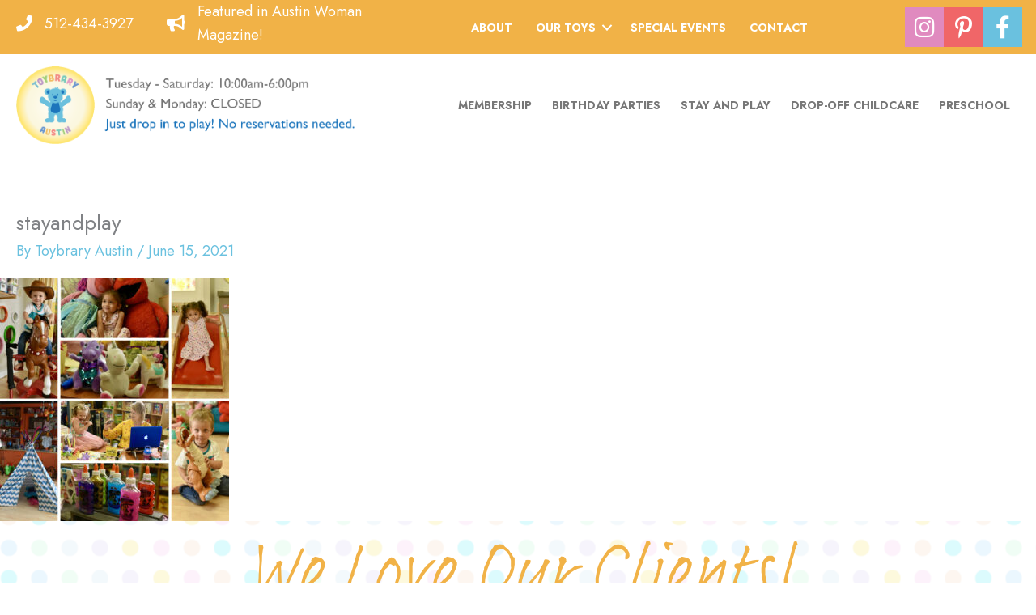

--- FILE ---
content_type: text/css
request_url: https://toybraryaustin.com/wp-content/uploads/bb-plugin/cache/2376b20507ae5bf7b4e62b48b00bf1cd-layout-bundle.css?ver=2.10.0.5-1.5.2.1
body_size: 12611
content:
.fl-builder-content *,.fl-builder-content *:before,.fl-builder-content *:after {-webkit-box-sizing: border-box;-moz-box-sizing: border-box;box-sizing: border-box;}.fl-row:before,.fl-row:after,.fl-row-content:before,.fl-row-content:after,.fl-col-group:before,.fl-col-group:after,.fl-col:before,.fl-col:after,.fl-module:not([data-accepts]):before,.fl-module:not([data-accepts]):after,.fl-module-content:before,.fl-module-content:after {display: table;content: " ";}.fl-row:after,.fl-row-content:after,.fl-col-group:after,.fl-col:after,.fl-module:not([data-accepts]):after,.fl-module-content:after {clear: both;}.fl-clear {clear: both;}.fl-row,.fl-row-content {margin-left: auto;margin-right: auto;min-width: 0;}.fl-row-content-wrap {position: relative;}.fl-builder-mobile .fl-row-bg-photo .fl-row-content-wrap {background-attachment: scroll;}.fl-row-bg-video,.fl-row-bg-video .fl-row-content,.fl-row-bg-embed,.fl-row-bg-embed .fl-row-content {position: relative;}.fl-row-bg-video .fl-bg-video,.fl-row-bg-embed .fl-bg-embed-code {bottom: 0;left: 0;overflow: hidden;position: absolute;right: 0;top: 0;}.fl-row-bg-video .fl-bg-video video,.fl-row-bg-embed .fl-bg-embed-code video {bottom: 0;left: 0px;max-width: none;position: absolute;right: 0;top: 0px;}.fl-row-bg-video .fl-bg-video video {min-width: 100%;min-height: 100%;width: auto;height: auto;}.fl-row-bg-video .fl-bg-video iframe,.fl-row-bg-embed .fl-bg-embed-code iframe {pointer-events: none;width: 100vw;height: 56.25vw; max-width: none;min-height: 100vh;min-width: 177.77vh; position: absolute;top: 50%;left: 50%;-ms-transform: translate(-50%, -50%); -webkit-transform: translate(-50%, -50%); transform: translate(-50%, -50%);}.fl-bg-video-fallback {background-position: 50% 50%;background-repeat: no-repeat;background-size: cover;bottom: 0px;left: 0px;position: absolute;right: 0px;top: 0px;}.fl-row-bg-slideshow,.fl-row-bg-slideshow .fl-row-content {position: relative;}.fl-row .fl-bg-slideshow {bottom: 0;left: 0;overflow: hidden;position: absolute;right: 0;top: 0;z-index: 0;}.fl-builder-edit .fl-row .fl-bg-slideshow * {bottom: 0;height: auto !important;left: 0;position: absolute !important;right: 0;top: 0;}.fl-row-bg-overlay .fl-row-content-wrap:after {border-radius: inherit;content: '';display: block;position: absolute;top: 0;right: 0;bottom: 0;left: 0;z-index: 0;}.fl-row-bg-overlay .fl-row-content {position: relative;z-index: 1;}.fl-row-default-height .fl-row-content-wrap,.fl-row-custom-height .fl-row-content-wrap {display: -webkit-box;display: -webkit-flex;display: -ms-flexbox;display: flex;min-height: 100vh;}.fl-row-overlap-top .fl-row-content-wrap {display: -webkit-inline-box;display: -webkit-inline-flex;display: -moz-inline-box;display: -ms-inline-flexbox;display: inline-flex;width: 100%;}.fl-row-default-height .fl-row-content-wrap,.fl-row-custom-height .fl-row-content-wrap {min-height: 0;}.fl-row-default-height .fl-row-content,.fl-row-full-height .fl-row-content,.fl-row-custom-height .fl-row-content {-webkit-box-flex: 1 1 auto; -moz-box-flex: 1 1 auto;-webkit-flex: 1 1 auto;-ms-flex: 1 1 auto;flex: 1 1 auto;}.fl-row-default-height .fl-row-full-width.fl-row-content,.fl-row-full-height .fl-row-full-width.fl-row-content,.fl-row-custom-height .fl-row-full-width.fl-row-content {max-width: 100%;width: 100%;}.fl-row-default-height.fl-row-align-center .fl-row-content-wrap,.fl-row-full-height.fl-row-align-center .fl-row-content-wrap,.fl-row-custom-height.fl-row-align-center .fl-row-content-wrap {-webkit-align-items: center;-webkit-box-align: center;-webkit-box-pack: center;-webkit-justify-content: center;-ms-flex-align: center;-ms-flex-pack: center;justify-content: center;align-items: center;}.fl-row-default-height.fl-row-align-bottom .fl-row-content-wrap,.fl-row-full-height.fl-row-align-bottom .fl-row-content-wrap,.fl-row-custom-height.fl-row-align-bottom .fl-row-content-wrap {-webkit-align-items: flex-end;-webkit-justify-content: flex-end;-webkit-box-align: end;-webkit-box-pack: end;-ms-flex-align: end;-ms-flex-pack: end;justify-content: flex-end;align-items: flex-end;}.fl-col-group-equal-height {display: flex;flex-wrap: wrap;width: 100%;}.fl-col-group-equal-height.fl-col-group-has-child-loading {flex-wrap: nowrap;}.fl-col-group-equal-height .fl-col,.fl-col-group-equal-height .fl-col-content {display: flex;flex: 1 1 auto;}.fl-col-group-equal-height .fl-col-content {flex-direction: column;flex-shrink: 1;min-width: 1px;max-width: 100%;width: 100%;}.fl-col-group-equal-height:before,.fl-col-group-equal-height .fl-col:before,.fl-col-group-equal-height .fl-col-content:before,.fl-col-group-equal-height:after,.fl-col-group-equal-height .fl-col:after,.fl-col-group-equal-height .fl-col-content:after{content: none;}.fl-col-group-nested.fl-col-group-equal-height.fl-col-group-align-top .fl-col-content,.fl-col-group-equal-height.fl-col-group-align-top .fl-col-content {justify-content: flex-start;}.fl-col-group-nested.fl-col-group-equal-height.fl-col-group-align-center .fl-col-content,.fl-col-group-equal-height.fl-col-group-align-center .fl-col-content {justify-content: center;}.fl-col-group-nested.fl-col-group-equal-height.fl-col-group-align-bottom .fl-col-content,.fl-col-group-equal-height.fl-col-group-align-bottom .fl-col-content {justify-content: flex-end;}.fl-col-group-equal-height.fl-col-group-align-center .fl-col-group {width: 100%;}.fl-col {float: left;min-height: 1px;}.fl-col-bg-overlay .fl-col-content {position: relative;}.fl-col-bg-overlay .fl-col-content:after {border-radius: inherit;content: '';display: block;position: absolute;top: 0;right: 0;bottom: 0;left: 0;z-index: 0;}.fl-col-bg-overlay .fl-module {position: relative;z-index: 2;}.single:not(.woocommerce).single-fl-builder-template .fl-content {width: 100%;}.fl-builder-layer {position: absolute;top:0;left:0;right: 0;bottom: 0;z-index: 0;pointer-events: none;overflow: hidden;}.fl-builder-shape-layer {z-index: 0;}.fl-builder-shape-layer.fl-builder-bottom-edge-layer {z-index: 1;}.fl-row-bg-overlay .fl-builder-shape-layer {z-index: 1;}.fl-row-bg-overlay .fl-builder-shape-layer.fl-builder-bottom-edge-layer {z-index: 2;}.fl-row-has-layers .fl-row-content {z-index: 1;}.fl-row-bg-overlay .fl-row-content {z-index: 2;}.fl-builder-layer > * {display: block;position: absolute;top:0;left:0;width: 100%;}.fl-builder-layer + .fl-row-content {position: relative;}.fl-builder-layer .fl-shape {fill: #aaa;stroke: none;stroke-width: 0;width:100%;}@supports (-webkit-touch-callout: inherit) {.fl-row.fl-row-bg-parallax .fl-row-content-wrap,.fl-row.fl-row-bg-fixed .fl-row-content-wrap {background-position: center !important;background-attachment: scroll !important;}}@supports (-webkit-touch-callout: none) {.fl-row.fl-row-bg-fixed .fl-row-content-wrap {background-position: center !important;background-attachment: scroll !important;}}.fl-clearfix:before,.fl-clearfix:after {display: table;content: " ";}.fl-clearfix:after {clear: both;}.sr-only {position: absolute;width: 1px;height: 1px;padding: 0;overflow: hidden;clip: rect(0,0,0,0);white-space: nowrap;border: 0;}.fl-builder-content .fl-button:is(a, button),.fl-builder-content a.fl-button:visited {border-radius: 4px;display: inline-block;font-size: 16px;font-weight: normal;line-height: 18px;padding: 12px 24px;text-decoration: none;text-shadow: none;}.fl-builder-content .fl-button:hover {text-decoration: none;}.fl-builder-content .fl-button:active {position: relative;top: 1px;}.fl-builder-content .fl-button-width-full .fl-button {width: 100%;display: block;text-align: center;}.fl-builder-content .fl-button-width-custom .fl-button {display: inline-block;text-align: center;max-width: 100%;}.fl-builder-content .fl-button-left {text-align: left;}.fl-builder-content .fl-button-center {text-align: center;}.fl-builder-content .fl-button-right {text-align: right;}.fl-builder-content .fl-button i {font-size: 1.3em;height: auto;margin-right:8px;vertical-align: middle;width: auto;}.fl-builder-content .fl-button i.fl-button-icon-after {margin-left: 8px;margin-right: 0;}.fl-builder-content .fl-button-has-icon .fl-button-text {vertical-align: middle;}.fl-icon-wrap {display: inline-block;}.fl-icon {display: table-cell;vertical-align: middle;}.fl-icon a {text-decoration: none;}.fl-icon i {float: right;height: auto;width: auto;}.fl-icon i:before {border: none !important;height: auto;width: auto;}.fl-icon-text {display: table-cell;text-align: left;padding-left: 15px;vertical-align: middle;}.fl-icon-text-empty {display: none;}.fl-icon-text *:last-child {margin: 0 !important;padding: 0 !important;}.fl-icon-text a {text-decoration: none;}.fl-icon-text span {display: block;}.fl-icon-text span.mce-edit-focus {min-width: 1px;}.fl-module img {max-width: 100%;}.fl-photo {line-height: 0;position: relative;}.fl-photo-align-left {text-align: left;}.fl-photo-align-center {text-align: center;}.fl-photo-align-right {text-align: right;}.fl-photo-content {display: inline-block;line-height: 0;position: relative;max-width: 100%;}.fl-photo-img-svg {width: 100%;}.fl-photo-content img {display: inline;height: auto;max-width: 100%;}.fl-photo-crop-circle img {-webkit-border-radius: 100%;-moz-border-radius: 100%;border-radius: 100%;}.fl-photo-caption {font-size: 13px;line-height: 18px;overflow: hidden;text-overflow: ellipsis;}.fl-photo-caption-below {padding-bottom: 20px;padding-top: 10px;}.fl-photo-caption-hover {background: rgba(0,0,0,0.7);bottom: 0;color: #fff;left: 0;opacity: 0;filter: alpha(opacity = 0);padding: 10px 15px;position: absolute;right: 0;-webkit-transition:opacity 0.3s ease-in;-moz-transition:opacity 0.3s ease-in;transition:opacity 0.3s ease-in;}.fl-photo-content:hover .fl-photo-caption-hover {opacity: 100;filter: alpha(opacity = 100);}.fl-builder-pagination,.fl-builder-pagination-load-more {padding: 40px 0;}.fl-builder-pagination ul.page-numbers {list-style: none;margin: 0;padding: 0;text-align: center;}.fl-builder-pagination li {display: inline-block;list-style: none;margin: 0;padding: 0;}.fl-builder-pagination li a.page-numbers,.fl-builder-pagination li span.page-numbers {border: 1px solid #e6e6e6;display: inline-block;padding: 5px 10px;margin: 0 0 5px;}.fl-builder-pagination li a.page-numbers:hover,.fl-builder-pagination li span.current {background: #f5f5f5;text-decoration: none;}.fl-slideshow,.fl-slideshow * {-webkit-box-sizing: content-box;-moz-box-sizing: content-box;box-sizing: content-box;}.fl-slideshow .fl-slideshow-image img {max-width: none !important;}.fl-slideshow-social {line-height: 0 !important;}.fl-slideshow-social * {margin: 0 !important;}.fl-builder-content .bx-wrapper .bx-viewport {background: transparent;border: none;box-shadow: none;left: 0;}.mfp-wrap button.mfp-arrow,.mfp-wrap button.mfp-arrow:active,.mfp-wrap button.mfp-arrow:hover,.mfp-wrap button.mfp-arrow:focus {background: transparent !important;border: none !important;outline: none;position: absolute;top: 50%;box-shadow: none !important;}.mfp-wrap .mfp-close,.mfp-wrap .mfp-close:active,.mfp-wrap .mfp-close:hover,.mfp-wrap .mfp-close:focus {background: transparent !important;border: none !important;outline: none;position: absolute;top: 0;box-shadow: none !important;}.admin-bar .mfp-wrap .mfp-close,.admin-bar .mfp-wrap .mfp-close:active,.admin-bar .mfp-wrap .mfp-close:hover,.admin-bar .mfp-wrap .mfp-close:focus {top: 32px!important;}img.mfp-img {padding: 0;}.mfp-counter {display: none;}.mfp-wrap .mfp-preloader.fa {font-size: 30px;}.fl-form-field {margin-bottom: 15px;}.fl-form-field input.fl-form-error {border-color: #DD6420;}.fl-form-error-message {clear: both;color: #DD6420;display: none;padding-top: 8px;font-size: 12px;font-weight: lighter;}.fl-form-button-disabled {opacity: 0.5;}.fl-animation {opacity: 0;}body.fl-no-js .fl-animation {opacity: 1;}.fl-builder-preview .fl-animation,.fl-builder-edit .fl-animation,.fl-animated {opacity: 1;}.fl-animated {animation-fill-mode: both;}.fl-button.fl-button-icon-animation i {width: 0 !important;opacity: 0;transition: all 0.2s ease-out;}.fl-button.fl-button-icon-animation:hover i {opacity: 1 !important;}.fl-button.fl-button-icon-animation i.fl-button-icon-after {margin-left: 0px !important;}.fl-button.fl-button-icon-animation:hover i.fl-button-icon-after {margin-left: 10px !important;}.fl-button.fl-button-icon-animation i.fl-button-icon-before {margin-right: 0 !important;}.fl-button.fl-button-icon-animation:hover i.fl-button-icon-before {margin-right: 20px !important;margin-left: -10px;}.fl-builder-content .fl-button:is(a, button),.fl-builder-content a.fl-button:visited {background: #fafafa;border: 1px solid #ccc;color: #333;}.fl-builder-content .fl-button:is(a, button) *,.fl-builder-content a.fl-button:visited * {color: #333;}@media (max-width: 1200px) {}@media (max-width: 992px) { .fl-col-group.fl-col-group-medium-reversed {display: -webkit-flex;display: flex;-webkit-flex-wrap: wrap-reverse;flex-wrap: wrap-reverse;flex-direction: row-reverse;} }@media (max-width: 767px) { .fl-row-content-wrap {background-attachment: scroll !important;}.fl-row-bg-parallax .fl-row-content-wrap {background-attachment: scroll !important;background-position: center center !important;}.fl-col-group.fl-col-group-equal-height {display: block;}.fl-col-group.fl-col-group-equal-height.fl-col-group-custom-width {display: -webkit-box;display: -webkit-flex;display: flex;}.fl-col-group.fl-col-group-responsive-reversed {display: -webkit-flex;display: flex;-webkit-flex-wrap: wrap-reverse;flex-wrap: wrap-reverse;flex-direction: row-reverse;}.fl-col-group.fl-col-group-responsive-reversed .fl-col:not(.fl-col-small-custom-width) {flex-basis: 100%;width: 100% !important;}.fl-col-group.fl-col-group-medium-reversed:not(.fl-col-group-responsive-reversed) {display: unset;display: unset;-webkit-flex-wrap: unset;flex-wrap: unset;flex-direction: unset;}.fl-col {clear: both;float: none;margin-left: auto;margin-right: auto;width: auto !important;}.fl-col-small:not(.fl-col-small-full-width) {max-width: 400px;}.fl-block-col-resize {display:none;}.fl-row[data-node] .fl-row-content-wrap {margin: 0;padding-left: 0;padding-right: 0;}.fl-row[data-node] .fl-bg-video,.fl-row[data-node] .fl-bg-slideshow {left: 0;right: 0;}.fl-col[data-node] .fl-col-content {margin: 0;padding-left: 0;padding-right: 0;} }@media (min-width: 1201px) {html .fl-visible-large:not(.fl-visible-desktop),html .fl-visible-medium:not(.fl-visible-desktop),html .fl-visible-mobile:not(.fl-visible-desktop) {display: none;}}@media (min-width: 993px) and (max-width: 1200px) {html .fl-visible-desktop:not(.fl-visible-large),html .fl-visible-medium:not(.fl-visible-large),html .fl-visible-mobile:not(.fl-visible-large) {display: none;}}@media (min-width: 768px) and (max-width: 992px) {html .fl-visible-desktop:not(.fl-visible-medium),html .fl-visible-large:not(.fl-visible-medium),html .fl-visible-mobile:not(.fl-visible-medium) {display: none;}}@media (max-width: 767px) {html .fl-visible-desktop:not(.fl-visible-mobile),html .fl-visible-large:not(.fl-visible-mobile),html .fl-visible-medium:not(.fl-visible-mobile) {display: none;}}.fl-col-content {display: flex;flex-direction: column;margin-top: 0px;margin-right: 0px;margin-bottom: 0px;margin-left: 0px;padding-top: 0px;padding-right: 0px;padding-bottom: 0px;padding-left: 0px;}.fl-row-fixed-width {max-width: 1366px;}.fl-builder-content > .fl-module-box {margin: 0;}.fl-row-content-wrap {margin-top: 0px;margin-right: 0px;margin-bottom: 0px;margin-left: 0px;padding-top: 20px;padding-right: 20px;padding-bottom: 20px;padding-left: 20px;}.fl-module-content, .fl-module:where(.fl-module:not(:has(> .fl-module-content))) {margin-top: 20px;margin-right: 20px;margin-bottom: 20px;margin-left: 20px;}.fl-node-28jhc4ambfun {color: #ffffff;}.fl-builder-content .fl-node-28jhc4ambfun *:not(input):not(textarea):not(select):not(a):not(h1):not(h2):not(h3):not(h4):not(h5):not(h6):not(.fl-menu-mobile-toggle) {color: inherit;}.fl-builder-content .fl-node-28jhc4ambfun a {color: #ffffff;}.fl-builder-content .fl-node-28jhc4ambfun a:hover {color: #ffffff;}.fl-builder-content .fl-node-28jhc4ambfun h1,.fl-builder-content .fl-node-28jhc4ambfun h2,.fl-builder-content .fl-node-28jhc4ambfun h3,.fl-builder-content .fl-node-28jhc4ambfun h4,.fl-builder-content .fl-node-28jhc4ambfun h5,.fl-builder-content .fl-node-28jhc4ambfun h6,.fl-builder-content .fl-node-28jhc4ambfun h1 a,.fl-builder-content .fl-node-28jhc4ambfun h2 a,.fl-builder-content .fl-node-28jhc4ambfun h3 a,.fl-builder-content .fl-node-28jhc4ambfun h4 a,.fl-builder-content .fl-node-28jhc4ambfun h5 a,.fl-builder-content .fl-node-28jhc4ambfun h6 a {color: #ffffff;}.fl-node-28jhc4ambfun > .fl-row-content-wrap {background-color: #f1b247;border-top-width: 1px;border-right-width: 0px;border-bottom-width: 1px;border-left-width: 0px;} .fl-node-28jhc4ambfun > .fl-row-content-wrap {margin-top:0px;margin-right:0px;margin-bottom:0px;margin-left:0px;} .fl-node-28jhc4ambfun > .fl-row-content-wrap {padding-top:0px;padding-bottom:0px;}.fl-node-60a6d877af73f > .fl-row-content-wrap {background-color: #ffffff;border-top-width: 1px;border-right-width: 0px;border-bottom-width: 1px;border-left-width: 0px;} .fl-node-60a6d877af73f > .fl-row-content-wrap {padding-top:15px;padding-bottom:10px;}.fl-node-60a6d877af742 {width: 35%;}.fl-node-60a6d877af742 > .fl-col-content {border-top-width: 1px;border-right-width: 1px;border-bottom-width: 1px;border-left-width: 1px;}@media(max-width: 767px) {.fl-builder-content .fl-node-60a6d877af742 {width: 80% !important;max-width: none;clear: none;float: left;}}.fl-node-grtwhim8czf1 {width: 15%;}.fl-node-grtwhim8czf1 > .fl-col-content {border-top-width: 1px;border-right-width: 1px;border-bottom-width: 1px;border-left-width: 1px;}.fl-node-60a6d877af743 {width: 65%;}.fl-node-60a6d877af743 > .fl-col-content {border-top-width: 1px;border-right-width: 1px;border-bottom-width: 1px;border-left-width: 1px;}@media(max-width: 767px) {.fl-builder-content .fl-node-60a6d877af743 {width: 20% !important;max-width: none;clear: none;float: left;}}.fl-node-kxnv0yowpld9 {width: 25%;}.fl-node-n8p74xdvtzkb {width: 40%;}.fl-node-hlsvi7yr35ku {width: 20%;}.fl-node-hlsvi7yr35ku > .fl-col-content {border-top-width: 1px;border-right-width: 1px;border-bottom-width: 1px;border-left-width: 1px;}img.mfp-img {padding-bottom: 40px !important;}.fl-builder-edit .fl-fill-container img {transition: object-position .5s;}.fl-fill-container :is(.fl-module-content, .fl-photo, .fl-photo-content, img) {height: 100% !important;width: 100% !important;}@media (max-width: 767px) { .fl-photo-content,.fl-photo-img {max-width: 100%;} }.fl-node-60a6da3fda301, .fl-node-60a6da3fda301 .fl-photo {text-align: left;} .fl-node-60a6da3fda301 > .fl-module-content {margin-top:0px;margin-right:0px;margin-bottom:0px;margin-left:0px;}@media ( max-width: 767px ) { .fl-node-60a6da3fda301.fl-module > .fl-module-content {margin-left:10px;}}.fl-menu ul,.fl-menu li{list-style: none;margin: 0;padding: 0;}.fl-menu .menu:before,.fl-menu .menu:after{content: '';display: table;clear: both;}.fl-menu-horizontal {display: inline-flex;flex-wrap: wrap;align-items: center;}.fl-menu li{position: relative;}.fl-menu a{display: block;padding: 10px;text-decoration: none;}.fl-menu a:hover{text-decoration: none;}.fl-menu .sub-menu{min-width: 220px;}.fl-module[data-node] .fl-menu .fl-menu-expanded .sub-menu {background-color: transparent;-webkit-box-shadow: none;-ms-box-shadow: none;box-shadow: none;}.fl-menu .fl-has-submenu:focus,.fl-menu .fl-has-submenu .sub-menu:focus,.fl-menu .fl-has-submenu-container:focus {outline: 0;}.fl-menu .fl-has-submenu-container:has(span.fl-menu-toggle) {position: relative;}.fl-menu .fl-has-submenu-container:has(button.fl-menu-toggle) {display: grid;grid-template-columns: 1fr 40px;}.fl-menu .fl-menu-accordion .fl-has-submenu > .sub-menu{display: none;}.fl-menu .fl-menu-accordion .fl-has-submenu.fl-active .hide-heading > .sub-menu {box-shadow: none;display: block !important;}.fl-menu span.fl-menu-toggle{position: absolute;top: 0;right: 0;bottom: 0;height: 100%;cursor: pointer;}.fl-menu button.fl-menu-toggle{all: unset;position: relative;cursor: pointer;}.fl-menu .fl-toggle-arrows .fl-menu-toggle:before{border-color: #333;}.fl-menu .fl-menu-expanded .fl-menu-toggle{display: none;}.fl-menu .fl-menu-mobile-toggle {position: relative;padding: 8px;background-color: transparent;border: none;color: #333;border-radius: 0;cursor: pointer;}.fl-menu .fl-menu-mobile-toggle:focus-visible,.fl-menu-mobile-close:focus-visible,.fl-menu .fl-menu-toggle:focus-visible {outline: 2px auto Highlight;outline: 2px auto -webkit-focus-ring-color;}.fl-menu .fl-menu-mobile-toggle.text{width: 100%;text-align: center;}.fl-menu .fl-menu-mobile-toggle.hamburger .fl-menu-mobile-toggle-label,.fl-menu .fl-menu-mobile-toggle.hamburger-label .fl-menu-mobile-toggle-label{display: inline-block;margin-left: 10px;vertical-align: middle;}.fl-menu .fl-menu-mobile-toggle.hamburger .svg-container,.fl-menu .fl-menu-mobile-toggle.hamburger-label .svg-container{display: inline-block;position: relative;width: 1.4em;height: 1.4em;vertical-align: middle;}.fl-menu .fl-menu-mobile-toggle.hamburger .hamburger-menu,.fl-menu .fl-menu-mobile-toggle.hamburger-label .hamburger-menu{position: absolute;top: 0;left: 0;right: 0;bottom: 0;}.fl-menu .fl-menu-mobile-toggle.hamburger .hamburger-menu rect,.fl-menu .fl-menu-mobile-toggle.hamburger-label .hamburger-menu rect{fill: currentColor;}li.mega-menu .hide-heading > a,li.mega-menu .hide-heading > .fl-has-submenu-container,li.mega-menu-disabled .hide-heading > a,li.mega-menu-disabled .hide-heading > .fl-has-submenu-container {display: none;}ul.fl-menu-horizontal li.mega-menu {position: static;}ul.fl-menu-horizontal li.mega-menu > ul.sub-menu {top: inherit !important;left: 0 !important;right: 0 !important;width: 100%;}ul.fl-menu-horizontal li.mega-menu.fl-has-submenu:hover > ul.sub-menu,ul.fl-menu-horizontal li.mega-menu.fl-has-submenu.focus > ul.sub-menu {display: flex !important;}ul.fl-menu-horizontal li.mega-menu > ul.sub-menu li {border-color: transparent;}ul.fl-menu-horizontal li.mega-menu > ul.sub-menu > li {width: 100%;}ul.fl-menu-horizontal li.mega-menu > ul.sub-menu > li > .fl-has-submenu-container a {font-weight: bold;}ul.fl-menu-horizontal li.mega-menu > ul.sub-menu > li > .fl-has-submenu-container a:hover {background: transparent;}ul.fl-menu-horizontal li.mega-menu > ul.sub-menu .fl-menu-toggle {display: none;}ul.fl-menu-horizontal li.mega-menu > ul.sub-menu ul.sub-menu {background: transparent;-webkit-box-shadow: none;-ms-box-shadow: none;box-shadow: none;display: block;min-width: 0;opacity: 1;padding: 0;position: static;visibility: visible;}:where(.fl-col-group-medium-reversed, .fl-col-group-responsive-reversed, .fl-col-group-equal-height.fl-col-group-custom-width) > .fl-menu-mobile-clone {flex: 1 1 100%;}.fl-menu-mobile-clone {clear: both;}.fl-menu-mobile-clone .fl-menu .menu {float: none !important;}.fl-menu-mobile-flyout .fl-menu-mobile-close,.fl-menu-mobile-flyout .fl-menu-mobile-close:hover,.fl-menu-mobile-flyout .fl-menu-mobile-close:focus {background: none;border: 0 none;color: inherit;font-size: 18px;padding: 10px 15px;margin: 5px 0;cursor: pointer;}.fl-node-60a7cea767e91 .menu-item a {color: #777777;}.fl-node-60a7cea767e91 .fl-menu .fl-toggle-arrows .fl-menu-toggle:before{border-color: #777777;}.fl-node-60a7cea767e91 .menu-item :is(*:focus, a:hover, .fl-has-submenu-container:hover > *),.fl-node-60a7cea767e91 .current-menu-item > a,.fl-node-60a7cea767e91 .current-menu-item > .fl-has-submenu-container > * {color: #6ac1df;}.fl-node-60a7cea767e91 .fl-toggle-arrows :is(.fl-menu-toggle:focus, .fl-has-submenu-container:hover > .fl-menu-toggle):before,.fl-node-60a7cea767e91 .fl-toggle-arrows .current-menu-item > .fl-has-submenu-container > .fl-menu-toggle:before{border-color: #6ac1df;}.fl-node-60a7cea767e91 .menu .fl-has-submenu .sub-menu{display: none;}.fl-node-60a7cea767e91 .fl-menu .sub-menu {background-color: #296BC9;-webkit-box-shadow: 0 1px 20px rgba(0,0,0,0.1);-ms-box-shadow: 0 1px 20px rgba(0,0,0,0.1);box-shadow: 0 1px 20px rgba(0,0,0,0.1);}.fl-node-60a7cea767e91 .fl-menu .fl-menu-toggle:before{content: '';position: absolute;right: 50%;top: 50%;z-index: 1;display: block;width: 9px;height: 9px;margin: -5px -5px 0 0;border-right: 2px solid;border-bottom: 2px solid;-webkit-transform-origin: right bottom;-ms-transform-origin: right bottom;transform-origin: right bottom;-webkit-transform: translateX( -5px ) rotate( 45deg );-ms-transform: translateX( -5px ) rotate( 45deg );transform: translateX( -5px ) rotate( 45deg );}.fl-node-60a7cea767e91 .fl-menu .fl-has-submenu.focus > .fl-has-submenu-container > .fl-menu-toggle,.fl-node-60a7cea767e91 .fl-menu .fl-has-submenu.fl-active > .fl-has-submenu-container .fl-menu-toggle,.fl-node-60a7cea767e91 .fl-menu:not(.no-hover) .fl-has-submenu:hover > .fl-has-submenu-container > .fl-menu-toggle{-webkit-transform: rotate( -180deg );-ms-transform: rotate( -180deg );transform: rotate( -180deg );}.fl-node-60a7cea767e91 .fl-menu-horizontal.fl-toggle-arrows .fl-has-submenu-container a{padding-right: 39px;}.fl-node-60a7cea767e91 .fl-menu-horizontal.fl-toggle-arrows .fl-menu-toggle{width: 42px;}.fl-node-60a7cea767e91 .fl-menu-horizontal.fl-toggle-arrows .fl-menu-toggle,.fl-node-60a7cea767e91 .fl-menu-vertical.fl-toggle-arrows .fl-menu-toggle{width: 39px;}.fl-node-60a7cea767e91 .fl-menu li{border-top: 1px solid transparent;}.fl-node-60a7cea767e91 .fl-menu li:first-child{border-top: none;}@media ( max-width: 767px ) {.fl-node-60a7cea767e91 .fl-menu ul.menu {display: none;float: none;}.fl-node-60a7cea767e91 .fl-menu .sub-menu {-webkit-box-shadow: none;-ms-box-shadow: none;box-shadow: none;}.fl-node-60a7cea767e91 .fl-menu:not(.no-hover) .fl-has-submenu:hover > .sub-menu,.fl-node-60a7cea767e91 .mega-menu.fl-active .hide-heading > .sub-menu,.fl-node-60a7cea767e91 .mega-menu-disabled.fl-active .hide-heading > .sub-menu {display: block !important;}.fl-node-60a7cea767e91 .fl-menu-logo,.fl-node-60a7cea767e91 .fl-menu-search-item {display: none;}} @media ( min-width: 768px ) {.fl-node-60a7cea767e91 .fl-menu .menu > li{ display: inline-block; }.fl-node-60a7cea767e91 .menu li{border-left: 1px solid transparent;border-top: none;}.fl-node-60a7cea767e91 .menu li:first-child{border: none;}.fl-node-60a7cea767e91 .menu li li{border-top: 1px solid transparent;border-left: none;}.fl-node-60a7cea767e91 .menu .fl-has-submenu .sub-menu{position: absolute;top: 100%;left: 0;z-index: 10;visibility: hidden;opacity: 0;text-align:left;}.fl-node-60a7cea767e91 .fl-has-submenu .fl-has-submenu .sub-menu{top: 0;left: 100%;}.fl-node-60a7cea767e91 .fl-menu .fl-has-submenu:hover > .sub-menu,.fl-node-60a7cea767e91 .fl-menu .fl-has-submenu.focus > .sub-menu{display: block;visibility: visible;opacity: 1;}.fl-node-60a7cea767e91 .menu .fl-has-submenu.fl-menu-submenu-right .sub-menu{left: inherit;right: 0;}.fl-node-60a7cea767e91 .menu .fl-has-submenu .fl-has-submenu.fl-menu-submenu-right .sub-menu{top: 0;left: inherit;right: 100%;}.fl-node-60a7cea767e91 .fl-menu .fl-has-submenu.fl-active > .fl-has-submenu-container .fl-menu-toggle{-webkit-transform: none;-ms-transform: none;transform: none;}.fl-node-60a7cea767e91 .fl-menu .fl-has-submenu .fl-has-submenu .fl-menu-toggle:before{-webkit-transform: translateY( -5px ) rotate( -45deg );-ms-transform: translateY( -5px ) rotate( -45deg );transform: translateY( -5px ) rotate( -45deg );}.fl-node-60a7cea767e91 ul.sub-menu {padding-top: 0px;padding-right: 0px;padding-bottom: 0px;padding-left: 0px;}.fl-node-60a7cea767e91 ul.sub-menu a {}.fl-node-60a7cea767e91 .fl-menu .fl-menu-mobile-toggle{display: none;}}.fl-node-60a7cea767e91 .fl-menu .fl-menu-mobile-toggle {color: #777777;font-size: 16px;text-transform: uppercase;padding-top: 14px;padding-right: 25px;padding-bottom: 14px;padding-left: 25px;border-color: rgba( 0,0,0,0.1 );}.fl-node-60a7cea767e91 .fl-menu .fl-menu-mobile-toggle rect,.fl-node-60a7cea767e91 .fl-menu .fl-menu-mobile-toggle.hamburger .hamburger-menu rect {fill: #777777;}.fl-node-60a7cea767e91 .fl-menu .fl-menu-mobile-toggle:hover,.fl-node-60a7cea767e91 .fl-menu .fl-menu-mobile-toggle.fl-active {color: #6ac1df;}.fl-node-60a7cea767e91 .fl-menu .fl-menu-mobile-toggle:hover rect,.fl-node-60a7cea767e91 .fl-menu .fl-menu-mobile-toggle.fl-active rect,.fl-node-60a7cea767e91 .fl-menu .fl-menu-mobile-toggle.hamburger:hover .hamburger-menu rect,.fl-node-60a7cea767e91 .fl-menu .fl-menu-mobile-toggle.fl-active .hamburger-menu rect {fill: #6ac1df;}.fl-node-60a7cea767e91 ul.fl-menu-horizontal li.mega-menu > ul.sub-menu > li > .fl-has-submenu-container a:hover {color: #777777;}.fl-node-60a7cea767e91 .fl-menu .menu, .fl-node-60a7cea767e91 .fl-menu .menu > li {font-weight: 700;font-size: 16px;line-height: 1;text-transform: uppercase;}.fl-node-60a7cea767e91 .fl-menu {text-align: right;}.fl-node-60a7cea767e91 .fl-menu .menu {justify-content: right;}.fl-node-60a7cea767e91 .menu a {padding-top: 14px;padding-right: 25px;padding-bottom: 14px;padding-left: 25px;}.fl-node-60a7cea767e91 .fl-menu .menu .sub-menu > li {font-size: 16px;line-height: 1;}.fl-node-60a7cea767e91 .fl-menu .fl-menu-mobile-toggle {float: right;}@media(max-width: 1200px) {.fl-node-60a7cea767e91 .fl-menu .fl-menu-mobile-toggle {float: none;}}@media(max-width: 992px) {.fl-node-60a7cea767e91 .fl-menu .fl-menu-mobile-toggle {float: none;}}@media(max-width: 767px) {.fl-node-60a7cea767e91 .menu li.fl-has-submenu ul.sub-menu {padding-left: 15px;}.fl-node-60a7cea767e91 .fl-menu .sub-menu {background-color: transparent;}.fl-node-60a7cea767e91 .fl-menu .fl-menu-mobile-toggle {float: none;}}@media (max-width: 767px) { .fl-module-icon {text-align: center;} }.fl-node-t9y64ig8h1lz .fl-icon i, .fl-node-t9y64ig8h1lz .fl-icon i:before {font-size: 20px;}.fl-node-t9y64ig8h1lz .fl-icon-wrap .fl-icon-text {height: 35px;}.fl-node-t9y64ig8h1lz.fl-module-icon {text-align: left;}@media(max-width: 1200px) {.fl-node-t9y64ig8h1lz .fl-icon-wrap .fl-icon-text {height: 35px;}}@media(max-width: 992px) {.fl-node-t9y64ig8h1lz .fl-icon-wrap .fl-icon-text {height: 35px;}}@media(max-width: 767px) {.fl-node-t9y64ig8h1lz .fl-icon-wrap .fl-icon-text {height: 35px;}} .fl-node-t9y64ig8h1lz > .fl-module-content {margin-top:0px;margin-right:0px;margin-bottom:0px;margin-left:0px;}.fl-node-ns837rpuzx95 .menu-item a {color: #ffffff;}.fl-node-ns837rpuzx95 .fl-menu .fl-toggle-arrows .fl-menu-toggle:before{border-color: #ffffff;}.fl-node-ns837rpuzx95 .menu-item :is(*:focus, a:hover, .fl-has-submenu-container:hover > *),.fl-node-ns837rpuzx95 .current-menu-item > a,.fl-node-ns837rpuzx95 .current-menu-item > .fl-has-submenu-container > * {color: #f06668;}.fl-node-ns837rpuzx95 .fl-toggle-arrows :is(.fl-menu-toggle:focus, .fl-has-submenu-container:hover > .fl-menu-toggle):before,.fl-node-ns837rpuzx95 .fl-toggle-arrows .current-menu-item > .fl-has-submenu-container > .fl-menu-toggle:before{border-color: #f06668;}.fl-node-ns837rpuzx95 .menu .fl-has-submenu .sub-menu{display: none;}.fl-node-ns837rpuzx95 .fl-menu .sub-menu {background-color: #296BC9;-webkit-box-shadow: 0 1px 20px rgba(0,0,0,0.1);-ms-box-shadow: 0 1px 20px rgba(0,0,0,0.1);box-shadow: 0 1px 20px rgba(0,0,0,0.1);}.fl-node-ns837rpuzx95 .fl-menu .fl-menu-toggle:before{content: '';position: absolute;right: 50%;top: 50%;z-index: 1;display: block;width: 9px;height: 9px;margin: -5px -5px 0 0;border-right: 2px solid;border-bottom: 2px solid;-webkit-transform-origin: right bottom;-ms-transform-origin: right bottom;transform-origin: right bottom;-webkit-transform: translateX( -5px ) rotate( 45deg );-ms-transform: translateX( -5px ) rotate( 45deg );transform: translateX( -5px ) rotate( 45deg );}.fl-node-ns837rpuzx95 .fl-menu .fl-has-submenu.focus > .fl-has-submenu-container > .fl-menu-toggle,.fl-node-ns837rpuzx95 .fl-menu .fl-has-submenu.fl-active > .fl-has-submenu-container .fl-menu-toggle,.fl-node-ns837rpuzx95 .fl-menu:not(.no-hover) .fl-has-submenu:hover > .fl-has-submenu-container > .fl-menu-toggle{-webkit-transform: rotate( -180deg );-ms-transform: rotate( -180deg );transform: rotate( -180deg );}.fl-node-ns837rpuzx95 .fl-menu-horizontal.fl-toggle-arrows .fl-has-submenu-container a{padding-right: 28px;}.fl-node-ns837rpuzx95 .fl-menu-horizontal.fl-toggle-arrows .fl-menu-toggle{width: 28px;}.fl-node-ns837rpuzx95 .fl-menu-horizontal.fl-toggle-arrows .fl-menu-toggle,.fl-node-ns837rpuzx95 .fl-menu-vertical.fl-toggle-arrows .fl-menu-toggle{width: 28px;}.fl-node-ns837rpuzx95 .fl-menu li{border-top: 1px solid transparent;}.fl-node-ns837rpuzx95 .fl-menu li:first-child{border-top: none;}@media ( max-width: 767px ) {.fl-node-ns837rpuzx95 .fl-menu .sub-menu {-webkit-box-shadow: none;-ms-box-shadow: none;box-shadow: none;}.fl-node-ns837rpuzx95 .fl-menu:not(.no-hover) .fl-has-submenu:hover > .sub-menu,.fl-node-ns837rpuzx95 .mega-menu.fl-active .hide-heading > .sub-menu,.fl-node-ns837rpuzx95 .mega-menu-disabled.fl-active .hide-heading > .sub-menu {display: block !important;}.fl-node-ns837rpuzx95 .fl-menu-logo,.fl-node-ns837rpuzx95 .fl-menu-search-item {display: none;}} @media ( min-width: 768px ) {.fl-node-ns837rpuzx95 .fl-menu .menu > li{ display: inline-block; }.fl-node-ns837rpuzx95 .menu li{border-left: 1px solid transparent;border-top: none;}.fl-node-ns837rpuzx95 .menu li:first-child{border: none;}.fl-node-ns837rpuzx95 .menu li li{border-top: 1px solid transparent;border-left: none;}.fl-node-ns837rpuzx95 .menu .fl-has-submenu .sub-menu{position: absolute;top: 100%;left: 0;z-index: 10;visibility: hidden;opacity: 0;text-align:left;}.fl-node-ns837rpuzx95 .fl-has-submenu .fl-has-submenu .sub-menu{top: 0;left: 100%;}.fl-node-ns837rpuzx95 .fl-menu .fl-has-submenu:hover > .sub-menu,.fl-node-ns837rpuzx95 .fl-menu .fl-has-submenu.focus > .sub-menu{display: block;visibility: visible;opacity: 1;}.fl-node-ns837rpuzx95 .menu .fl-has-submenu.fl-menu-submenu-right .sub-menu{left: inherit;right: 0;}.fl-node-ns837rpuzx95 .menu .fl-has-submenu .fl-has-submenu.fl-menu-submenu-right .sub-menu{top: 0;left: inherit;right: 100%;}.fl-node-ns837rpuzx95 .fl-menu .fl-has-submenu.fl-active > .fl-has-submenu-container .fl-menu-toggle{-webkit-transform: none;-ms-transform: none;transform: none;}.fl-node-ns837rpuzx95 .fl-menu .fl-has-submenu .fl-has-submenu .fl-menu-toggle:before{-webkit-transform: translateY( -5px ) rotate( -45deg );-ms-transform: translateY( -5px ) rotate( -45deg );transform: translateY( -5px ) rotate( -45deg );}.fl-node-ns837rpuzx95 ul.sub-menu {padding-top: 0px;padding-right: 0px;padding-bottom: 0px;padding-left: 0px;}.fl-node-ns837rpuzx95 ul.sub-menu a {}}.fl-node-ns837rpuzx95 ul.fl-menu-horizontal li.mega-menu > ul.sub-menu > li > .fl-has-submenu-container a:hover {color: #ffffff;}.fl-node-ns837rpuzx95 .fl-menu .menu, .fl-node-ns837rpuzx95 .fl-menu .menu > li {font-weight: 700;font-size: 16px;line-height: 1;text-transform: uppercase;}.fl-node-ns837rpuzx95 .fl-menu {text-align: right;}.fl-node-ns837rpuzx95 .fl-menu .menu {justify-content: right;}.fl-node-ns837rpuzx95 .menu a {padding-top: 14px;padding-right: 14px;padding-bottom: 14px;padding-left: 14px;}.fl-node-ns837rpuzx95 .fl-menu .menu .sub-menu > li {font-size: 16px;line-height: 1;}@media(max-width: 767px) {.fl-node-ns837rpuzx95 .menu li.fl-has-submenu ul.sub-menu {padding-left: 15px;}.fl-node-ns837rpuzx95 .fl-menu .sub-menu {background-color: transparent;}} .fl-node-ns837rpuzx95 > .fl-module-content {margin-top:0px;margin-right:0px;margin-bottom:0px;margin-left:0px;}.fl-icon-group .fl-icon {display: inline-block;margin-bottom: 10px;margin-top: 10px;}.fl-node-rpi4ofeg8mt5 .fl-icon i,.fl-node-rpi4ofeg8mt5 .fl-icon i:before {color: #ffffff;}.fl-node-rpi4ofeg8mt5 .fl-icon i:hover,.fl-node-rpi4ofeg8mt5 .fl-icon i:hover:before,.fl-node-rpi4ofeg8mt5 .fl-icon a:hover i,.fl-node-rpi4ofeg8mt5 .fl-icon a:hover i:before {color: #ffffff;}.fl-node-rpi4ofeg8mt5 .fl-icon i, .fl-node-rpi4ofeg8mt5 .fl-icon i:before {font-size: 28px;}.fl-node-rpi4ofeg8mt5 .fl-icon-wrap .fl-icon-text {height: 49px;}@media(max-width: 1200px) {.fl-node-rpi4ofeg8mt5 .fl-icon-wrap .fl-icon-text {height: 49px;}}@media(max-width: 992px) {.fl-node-rpi4ofeg8mt5 .fl-icon-wrap .fl-icon-text {height: 49px;}}@media(max-width: 767px) {.fl-node-rpi4ofeg8mt5 .fl-icon-wrap .fl-icon-text {height: 49px;}}.fl-node-rpi4ofeg8mt5 .fl-module-content .fl-icon:nth-child(1) i,.fl-node-rpi4ofeg8mt5 .fl-module-content .fl-icon:nth-child(1) i:before {color: #ffffff;}.fl-node-rpi4ofeg8mt5 .fl-module-content .fl-icon:nth-child(1) i {background: #E08ABF;border-radius: 100%;-moz-border-radius: 100%;-webkit-border-radius: 100%;text-align: center;}.fl-node-rpi4ofeg8mt5 .fl-module-content .fl-icon:nth-child(2) i,.fl-node-rpi4ofeg8mt5 .fl-module-content .fl-icon:nth-child(2) i:before {color: #ffffff;}.fl-node-rpi4ofeg8mt5 .fl-module-content .fl-icon:nth-child(2) i {background: #F06668;border-radius: 100%;-moz-border-radius: 100%;-webkit-border-radius: 100%;text-align: center;}.fl-node-rpi4ofeg8mt5 .fl-module-content .fl-icon:nth-child(3) i,.fl-node-rpi4ofeg8mt5 .fl-module-content .fl-icon:nth-child(3) i:before {color: #ffffff;}.fl-node-rpi4ofeg8mt5 .fl-module-content .fl-icon:nth-child(3) i {background: #6ac1df;border-radius: 100%;-moz-border-radius: 100%;-webkit-border-radius: 100%;text-align: center;}.fl-node-rpi4ofeg8mt5 .fl-icon-group {text-align: right;}.fl-node-rpi4ofeg8mt5 .fl-icon + .fl-icon {margin-left: 0px;}.fl-node-rpi4ofeg8mt5 .fl-module-content .fl-icon:nth-child(1) i {height: 49px;width: 49px;}.fl-node-rpi4ofeg8mt5 .fl-icon-group .fl-icon:nth-child(1) i, .fl-node-rpi4ofeg8mt5 .fl-icon-group .fl-icon:nth-child(1) i:before {line-height: 49px;}.fl-node-rpi4ofeg8mt5 .fl-module-content .fl-icon:nth-child(2) i {height: 49px;width: 49px;}.fl-node-rpi4ofeg8mt5 .fl-icon-group .fl-icon:nth-child(2) i, .fl-node-rpi4ofeg8mt5 .fl-icon-group .fl-icon:nth-child(2) i:before {line-height: 49px;}.fl-node-rpi4ofeg8mt5 .fl-module-content .fl-icon:nth-child(3) i {height: 49px;width: 49px;}.fl-node-rpi4ofeg8mt5 .fl-icon-group .fl-icon:nth-child(3) i, .fl-node-rpi4ofeg8mt5 .fl-icon-group .fl-icon:nth-child(3) i:before {line-height: 49px;} .fl-node-rpi4ofeg8mt5 > .fl-module-content {margin-top:0px;margin-bottom:0px;}.fl-node-esuprtb5326j .fl-icon i, .fl-node-esuprtb5326j .fl-icon i:before {font-size: 20px;}.fl-node-esuprtb5326j .fl-icon-wrap .fl-icon-text {height: 35px;}.fl-node-esuprtb5326j.fl-module-icon {text-align: left;}@media(max-width: 1200px) {.fl-node-esuprtb5326j .fl-icon-wrap .fl-icon-text {height: 35px;}}@media(max-width: 992px) {.fl-node-esuprtb5326j .fl-icon-wrap .fl-icon-text {height: 35px;}}@media(max-width: 767px) {.fl-node-esuprtb5326j .fl-icon-wrap .fl-icon-text {height: 35px;}} .fl-node-esuprtb5326j > .fl-module-content {margin-top:0px;margin-right:0px;margin-bottom:0px;margin-left:0px;}.fl-node-60ad269a66255 .menu-item a {color: #777777;}.fl-node-60ad269a66255 .fl-menu .fl-toggle-arrows .fl-menu-toggle:before{border-color: #777777;}.fl-node-60ad269a66255 .menu-item :is(*:focus, a:hover, .fl-has-submenu-container:hover > *),.fl-node-60ad269a66255 .current-menu-item > a,.fl-node-60ad269a66255 .current-menu-item > .fl-has-submenu-container > * {color: #6ac1df;}.fl-node-60ad269a66255 .fl-toggle-arrows :is(.fl-menu-toggle:focus, .fl-has-submenu-container:hover > .fl-menu-toggle):before,.fl-node-60ad269a66255 .fl-toggle-arrows .current-menu-item > .fl-has-submenu-container > .fl-menu-toggle:before{border-color: #6ac1df;}.fl-node-60ad269a66255 .menu .fl-has-submenu .sub-menu{display: none;}.fl-node-60ad269a66255 .fl-menu .sub-menu {background-color: #296BC9;-webkit-box-shadow: 0 1px 20px rgba(0,0,0,0.1);-ms-box-shadow: 0 1px 20px rgba(0,0,0,0.1);box-shadow: 0 1px 20px rgba(0,0,0,0.1);}.fl-node-60ad269a66255 .fl-menu .fl-menu-toggle:before{content: '';position: absolute;right: 50%;top: 50%;z-index: 1;display: block;width: 9px;height: 9px;margin: -5px -5px 0 0;border-right: 2px solid;border-bottom: 2px solid;-webkit-transform-origin: right bottom;-ms-transform-origin: right bottom;transform-origin: right bottom;-webkit-transform: translateX( -5px ) rotate( 45deg );-ms-transform: translateX( -5px ) rotate( 45deg );transform: translateX( -5px ) rotate( 45deg );}.fl-node-60ad269a66255 .fl-menu .fl-has-submenu.focus > .fl-has-submenu-container > .fl-menu-toggle,.fl-node-60ad269a66255 .fl-menu .fl-has-submenu.fl-active > .fl-has-submenu-container .fl-menu-toggle,.fl-node-60ad269a66255 .fl-menu:not(.no-hover) .fl-has-submenu:hover > .fl-has-submenu-container > .fl-menu-toggle{-webkit-transform: rotate( -180deg );-ms-transform: rotate( -180deg );transform: rotate( -180deg );}.fl-node-60ad269a66255 .fl-menu-horizontal.fl-toggle-arrows .fl-has-submenu-container a{padding-right: 39px;}.fl-node-60ad269a66255 .fl-menu-horizontal.fl-toggle-arrows .fl-menu-toggle{width: 42px;}.fl-node-60ad269a66255 .fl-menu-horizontal.fl-toggle-arrows .fl-menu-toggle,.fl-node-60ad269a66255 .fl-menu-vertical.fl-toggle-arrows .fl-menu-toggle{width: 39px;}.fl-node-60ad269a66255 .fl-menu li{border-top: 1px solid transparent;}.fl-node-60ad269a66255 .fl-menu li:first-child{border-top: none;}@media ( max-width: 767px ) {.fl-node-60ad269a66255 .fl-menu ul.menu {display: none;float: none;}.fl-node-60ad269a66255 .fl-menu .sub-menu {-webkit-box-shadow: none;-ms-box-shadow: none;box-shadow: none;}.fl-node-60ad269a66255 .fl-menu:not(.no-hover) .fl-has-submenu:hover > .sub-menu,.fl-node-60ad269a66255 .mega-menu.fl-active .hide-heading > .sub-menu,.fl-node-60ad269a66255 .mega-menu-disabled.fl-active .hide-heading > .sub-menu {display: block !important;}.fl-node-60ad269a66255 .fl-menu-logo,.fl-node-60ad269a66255 .fl-menu-search-item {display: none;}} @media ( min-width: 768px ) {.fl-node-60ad269a66255 .fl-menu .menu > li{ display: inline-block; }.fl-node-60ad269a66255 .menu li{border-left: 1px solid transparent;border-top: none;}.fl-node-60ad269a66255 .menu li:first-child{border: none;}.fl-node-60ad269a66255 .menu li li{border-top: 1px solid transparent;border-left: none;}.fl-node-60ad269a66255 .menu .fl-has-submenu .sub-menu{position: absolute;top: 100%;left: 0;z-index: 10;visibility: hidden;opacity: 0;text-align:left;}.fl-node-60ad269a66255 .fl-has-submenu .fl-has-submenu .sub-menu{top: 0;left: 100%;}.fl-node-60ad269a66255 .fl-menu .fl-has-submenu:hover > .sub-menu,.fl-node-60ad269a66255 .fl-menu .fl-has-submenu.focus > .sub-menu{display: block;visibility: visible;opacity: 1;}.fl-node-60ad269a66255 .menu .fl-has-submenu.fl-menu-submenu-right .sub-menu{left: inherit;right: 0;}.fl-node-60ad269a66255 .menu .fl-has-submenu .fl-has-submenu.fl-menu-submenu-right .sub-menu{top: 0;left: inherit;right: 100%;}.fl-node-60ad269a66255 .fl-menu .fl-has-submenu.fl-active > .fl-has-submenu-container .fl-menu-toggle{-webkit-transform: none;-ms-transform: none;transform: none;}.fl-node-60ad269a66255 .fl-menu .fl-has-submenu .fl-has-submenu .fl-menu-toggle:before{-webkit-transform: translateY( -5px ) rotate( -45deg );-ms-transform: translateY( -5px ) rotate( -45deg );transform: translateY( -5px ) rotate( -45deg );}.fl-node-60ad269a66255 ul.sub-menu {padding-top: 0px;padding-right: 0px;padding-bottom: 0px;padding-left: 0px;}.fl-node-60ad269a66255 ul.sub-menu a {}.fl-node-60ad269a66255 .fl-menu .fl-menu-mobile-toggle{display: none;}}.fl-node-60ad269a66255 .fl-menu .fl-menu-mobile-toggle {color: #777777;font-size: 16px;text-transform: uppercase;padding-top: 14px;padding-right: 25px;padding-bottom: 14px;padding-left: 25px;border-color: rgba( 0,0,0,0.1 );}.fl-node-60ad269a66255 .fl-menu .fl-menu-mobile-toggle rect,.fl-node-60ad269a66255 .fl-menu .fl-menu-mobile-toggle.hamburger .hamburger-menu rect {fill: #777777;}.fl-node-60ad269a66255 .fl-menu .fl-menu-mobile-toggle:hover,.fl-node-60ad269a66255 .fl-menu .fl-menu-mobile-toggle.fl-active {color: #6ac1df;}.fl-node-60ad269a66255 .fl-menu .fl-menu-mobile-toggle:hover rect,.fl-node-60ad269a66255 .fl-menu .fl-menu-mobile-toggle.fl-active rect,.fl-node-60ad269a66255 .fl-menu .fl-menu-mobile-toggle.hamburger:hover .hamburger-menu rect,.fl-node-60ad269a66255 .fl-menu .fl-menu-mobile-toggle.fl-active .hamburger-menu rect {fill: #6ac1df;}.fl-node-60ad269a66255 ul.fl-menu-horizontal li.mega-menu > ul.sub-menu > li > .fl-has-submenu-container a:hover {color: #777777;}.fl-node-60ad269a66255 .fl-menu .menu, .fl-node-60ad269a66255 .fl-menu .menu > li {font-weight: 700;font-size: 16px;line-height: 1;text-transform: uppercase;}.fl-node-60ad269a66255 .fl-menu {text-align: right;}.fl-node-60ad269a66255 .fl-menu .menu {justify-content: right;}.fl-node-60ad269a66255 .menu a {padding-top: 14px;padding-right: 25px;padding-bottom: 14px;padding-left: 25px;}.fl-node-60ad269a66255 .fl-menu .menu .sub-menu > li {font-size: 16px;line-height: 1;}.fl-node-60ad269a66255 .fl-menu .fl-menu-mobile-toggle {float: right;}@media(max-width: 1200px) {.fl-node-60ad269a66255 .fl-menu .fl-menu-mobile-toggle {float: none;}}@media(max-width: 992px) {.fl-node-60ad269a66255 .fl-menu .fl-menu-mobile-toggle {float: none;}}@media(max-width: 767px) {.fl-node-60ad269a66255 .menu li.fl-has-submenu ul.sub-menu {padding-left: 15px;}.fl-node-60ad269a66255 .fl-menu .sub-menu {background-color: transparent;}.fl-node-60ad269a66255 .fl-menu .fl-menu-mobile-toggle {float: none;}}.fl-builder-content[data-type="header"].fl-theme-builder-header-sticky {position: fixed;width: 100%;z-index: 100;}.fl-theme-builder-flyout-menu-push-left .fl-builder-content[data-type="header"].fl-theme-builder-header-sticky {left: auto !important;transition: left 0.2s !important;}.fl-theme-builder-flyout-menu-push-right .fl-builder-content[data-type="header"].fl-theme-builder-header-sticky {right: auto !important;transition: right 0.2s !important;}.fl-builder-content[data-type="header"].fl-theme-builder-header-sticky .fl-menu .fl-menu-mobile-opacity {height: 100vh;width: 100vw;}.fl-builder-content[data-type="header"]:not([data-overlay="1"]).fl-theme-builder-header-sticky .fl-menu-mobile-flyout {top: 0px;}.fl-theme-builder-flyout-menu-active body {margin-left: 0px !important;margin-right: 0px !important;}.fl-theme-builder-has-flyout-menu, .fl-theme-builder-has-flyout-menu body {overflow-x: hidden;}.fl-theme-builder-flyout-menu-push-right {right: 0px;transition: right 0.2s ease-in-out;}.fl-theme-builder-flyout-menu-push-left {left: 0px;transition: left 0.2s ease-in-out;}.fl-theme-builder-flyout-menu-active .fl-theme-builder-flyout-menu-push-right {position: relative;right: 250px;}.fl-theme-builder-flyout-menu-active .fl-theme-builder-flyout-menu-push-left {position: relative;left: 250px;}.fl-theme-builder-flyout-menu-active .fl-builder-content[data-type="header"] .fl-menu-disable-transition {transition: none;}.fl-builder-content[data-shrink="1"] .fl-row-content-wrap,.fl-builder-content[data-shrink="1"] .fl-col-content,.fl-builder-content[data-shrink="1"] .fl-module-content,.fl-builder-content[data-shrink="1"] img {-webkit-transition: all 0.4s ease-in-out, background-position 1ms;-moz-transition: all 0.4s ease-in-out, background-position 1ms;transition: all 0.4s ease-in-out, background-position 1ms;}.fl-builder-content[data-shrink="1"] img {width: auto;}.fl-builder-content[data-shrink="1"] img.fl-photo-img {width: auto;height: auto;}.fl-builder-content[data-type="header"].fl-theme-builder-header-shrink .fl-row-content-wrap {margin-bottom: 0;margin-top: 0;}.fl-theme-builder-header-shrink-row-bottom.fl-row-content-wrap {padding-bottom: 5px;}.fl-theme-builder-header-shrink-row-top.fl-row-content-wrap {padding-top: 5px;}.fl-builder-content[data-type="header"].fl-theme-builder-header-shrink .fl-col-content {margin-bottom: 0;margin-top: 0;padding-bottom: 0;padding-top: 0;}.fl-theme-builder-header-shrink-module-bottom.fl-module-content,.fl-theme-builder-header-shrink-module-bottom.fl-module:where(.fl-module:not(:has(> .fl-module-content))) {margin-bottom: 5px;}.fl-theme-builder-header-shrink-module-top.fl-module-content,.fl-theme-builder-header-shrink-module-bottom.fl-module:where(.fl-module:not(:has(> .fl-module-content))) {margin-top: 5px;}.fl-builder-content[data-type="header"].fl-theme-builder-header-shrink img {-webkit-transition: all 0.4s ease-in-out, background-position 1ms;-moz-transition: all 0.4s ease-in-out, background-position 1ms;transition: all 0.4s ease-in-out, background-position 1ms;}.fl-builder-content[data-overlay="1"]:not(.fl-theme-builder-header-sticky):not(.fl-builder-content-editing) {position: absolute;width: 100%;z-index: 100;}.fl-builder-edit body:not(.single-fl-theme-layout) .fl-builder-content[data-overlay="1"] {display: none;}body:not(.single-fl-theme-layout) .fl-builder-content[data-overlay="1"]:not(.fl-theme-builder-header-scrolled):not([data-overlay-bg="default"]) .fl-row-content-wrap,body:not(.single-fl-theme-layout) .fl-builder-content[data-overlay="1"]:not(.fl-theme-builder-header-scrolled):not([data-overlay-bg="default"]) .fl-col-content,body:not(.single-fl-theme-layout) .fl-builder-content[data-overlay="1"]:not(.fl-theme-builder-header-scrolled):not([data-overlay-bg="default"]) .fl-module-box {background: transparent;}.fl-builder-row-settings #fl-field-separator_position {display: none !important;}.fl-builder-row-settings #fl-field-separator_position {display: none !important;}.fl-node-28jhc4ambfun .fl-row-content {min-width: 0px;}.fl-node-60a6d877af73f .fl-row-content {min-width: 0px;}.fl-node-60a7f2c8ad711 > .fl-row-content-wrap {background-image: url(https://toybraryaustin.com/wp-content/uploads/2021/05/dots_bg.png);background-repeat: repeat;background-position: center center;background-attachment: scroll;background-size: auto;} .fl-node-60a7f2c8ad711 > .fl-row-content-wrap {padding-top:50px;padding-bottom:50px;}.fl-node-60a7f7e83d5b2 > .fl-row-content-wrap {background-color: #f1b247;}.fl-node-60a7f7e83d5b2 .fl-row-content {max-width: 900px;} .fl-node-60a7f7e83d5b2 > .fl-row-content-wrap {padding-top:50px;padding-bottom:50px;}.fl-node-60a7f95d17c21.fl-row-fixed-width, .fl-node-60a7f95d17c21 .fl-row-fixed-width {max-width: 750px;} .fl-node-60a7f95d17c21 > .fl-row-content-wrap {padding-top:50px;padding-bottom:50px;} .fl-node-60a7f9ec40c55 > .fl-row-content-wrap {padding-top:0px;padding-right:0px;padding-bottom:0px;padding-left:0px;}.fl-node-60a7f2a7815d9 {color: #ffffff;}.fl-builder-content .fl-node-60a7f2a7815d9 *:not(input):not(textarea):not(select):not(a):not(h1):not(h2):not(h3):not(h4):not(h5):not(h6):not(.fl-menu-mobile-toggle) {color: inherit;}.fl-builder-content .fl-node-60a7f2a7815d9 a {color: #ffffff;}.fl-builder-content .fl-node-60a7f2a7815d9 a:hover {color: #ffffff;}.fl-builder-content .fl-node-60a7f2a7815d9 h1,.fl-builder-content .fl-node-60a7f2a7815d9 h2,.fl-builder-content .fl-node-60a7f2a7815d9 h3,.fl-builder-content .fl-node-60a7f2a7815d9 h4,.fl-builder-content .fl-node-60a7f2a7815d9 h5,.fl-builder-content .fl-node-60a7f2a7815d9 h6,.fl-builder-content .fl-node-60a7f2a7815d9 h1 a,.fl-builder-content .fl-node-60a7f2a7815d9 h2 a,.fl-builder-content .fl-node-60a7f2a7815d9 h3 a,.fl-builder-content .fl-node-60a7f2a7815d9 h4 a,.fl-builder-content .fl-node-60a7f2a7815d9 h5 a,.fl-builder-content .fl-node-60a7f2a7815d9 h6 a {color: #ffffff;}.fl-node-60a7f2a7815d9 > .fl-row-content-wrap {background-color: #6ac1df;border-top-width: 1px;border-right-width: 0px;border-bottom-width: 1px;border-left-width: 0px;} .fl-node-60a7f2a7815d9 > .fl-row-content-wrap {padding-top:13px;padding-bottom:0px;}.fl-node-60a7f2a7815dc {width: 100%;}.fl-node-60a7f2c8b38ff {width: 100%;}.fl-node-60a7f7fe434cf {width: 100%;}.fl-node-60a7f9ec5041e {width: 100%;}.fl-node-60a7fa1f11f61 {width: 100%;}.fl-node-60a7faad1a94b {width: 100%;}.fl-node-2q09mg6xcufa {width: 100%;}.fl-node-60a7f2a7815e4 .fl-icon i,.fl-node-60a7f2a7815e4 .fl-icon i:before {color: #9b9b9b;}.fl-node-60a7f2a7815e4 .fl-icon i:hover,.fl-node-60a7f2a7815e4 .fl-icon i:hover:before,.fl-node-60a7f2a7815e4 .fl-icon a:hover i,.fl-node-60a7f2a7815e4 .fl-icon a:hover i:before {color: #7f7f7f;}.fl-node-60a7f2a7815e4 .fl-icon i, .fl-node-60a7f2a7815e4 .fl-icon i:before {font-size: 16px;}.fl-node-60a7f2a7815e4 .fl-icon-wrap .fl-icon-text {height: 28px;}.fl-node-60a7f2a7815e4.fl-module-icon {text-align: left;}@media(max-width: 1200px) {.fl-node-60a7f2a7815e4 .fl-icon-wrap .fl-icon-text {height: 28px;}}@media(max-width: 992px) {.fl-node-60a7f2a7815e4 .fl-icon-wrap .fl-icon-text {height: 28px;}}@media(max-width: 767px) {.fl-node-60a7f2a7815e4 .fl-icon-wrap .fl-icon-text {height: 28px;}} .fl-node-60a7f2a7815e4 > .fl-module-content {margin-top:0px;margin-bottom:0px;margin-left:5px;}.fl-node-60a7f2a7815e5 .fl-icon i,.fl-node-60a7f2a7815e5 .fl-icon i:before {color: #9b9b9b;}.fl-node-60a7f2a7815e5 .fl-icon i, .fl-node-60a7f2a7815e5 .fl-icon i:before {font-size: 16px;}.fl-node-60a7f2a7815e5 .fl-icon-wrap .fl-icon-text {height: 28px;}.fl-node-60a7f2a7815e5.fl-module-icon {text-align: left;}@media(max-width: 1200px) {.fl-node-60a7f2a7815e5 .fl-icon-wrap .fl-icon-text {height: 28px;}}@media(max-width: 992px) {.fl-node-60a7f2a7815e5 .fl-icon-wrap .fl-icon-text {height: 28px;}}@media(max-width: 767px) {.fl-node-60a7f2a7815e5 .fl-icon-wrap .fl-icon-text {height: 28px;}} .fl-node-60a7f2a7815e5 > .fl-module-content {margin-top:0px;margin-right:0px;margin-bottom:0px;margin-left:3px;}.fl-node-60a7f2a7815eb .fl-icon i,.fl-node-60a7f2a7815eb .fl-icon i:before {color: #9b9b9b;}.fl-node-60a7f2a7815eb .fl-icon i:hover,.fl-node-60a7f2a7815eb .fl-icon i:hover:before,.fl-node-60a7f2a7815eb .fl-icon a:hover i,.fl-node-60a7f2a7815eb .fl-icon a:hover i:before {color: #7f7f7f;}.fl-node-60a7f2a7815eb .fl-icon i, .fl-node-60a7f2a7815eb .fl-icon i:before {font-size: 16px;}.fl-node-60a7f2a7815eb .fl-icon-wrap .fl-icon-text {height: 28px;}.fl-node-60a7f2a7815eb.fl-module-icon {text-align: left;}@media(max-width: 1200px) {.fl-node-60a7f2a7815eb .fl-icon-wrap .fl-icon-text {height: 28px;}}@media(max-width: 992px) {.fl-node-60a7f2a7815eb .fl-icon-wrap .fl-icon-text {height: 28px;}}@media(max-width: 767px) {.fl-node-60a7f2a7815eb .fl-icon-wrap .fl-icon-text {height: 28px;}} .fl-node-60a7f2a7815eb > .fl-module-content {margin-top:0px;margin-bottom:0px;margin-left:5px;}.fl-node-60a7f2a7815ec .fl-icon i,.fl-node-60a7f2a7815ec .fl-icon i:before {color: #9b9b9b;}.fl-node-60a7f2a7815ec .fl-icon i, .fl-node-60a7f2a7815ec .fl-icon i:before {font-size: 16px;}.fl-node-60a7f2a7815ec .fl-icon-wrap .fl-icon-text {height: 28px;}.fl-node-60a7f2a7815ec.fl-module-icon {text-align: left;}@media(max-width: 1200px) {.fl-node-60a7f2a7815ec .fl-icon-wrap .fl-icon-text {height: 28px;}}@media(max-width: 992px) {.fl-node-60a7f2a7815ec .fl-icon-wrap .fl-icon-text {height: 28px;}}@media(max-width: 767px) {.fl-node-60a7f2a7815ec .fl-icon-wrap .fl-icon-text {height: 28px;}} .fl-node-60a7f2a7815ec > .fl-module-content {margin-top:0px;margin-right:0px;margin-bottom:0px;margin-left:3px;}.fl-module-heading .fl-heading {padding: 0 !important;margin: 0 !important;}.fl-row .fl-col .fl-node-60a7f2e24c2f6 h2.fl-heading a,.fl-row .fl-col .fl-node-60a7f2e24c2f6 h2.fl-heading .fl-heading-text,.fl-row .fl-col .fl-node-60a7f2e24c2f6 h2.fl-heading .fl-heading-text *,.fl-node-60a7f2e24c2f6 h2.fl-heading .fl-heading-text {color: #ffffff;}.fl-node-60a7f2e24c2f6.fl-module-heading .fl-heading {font-family: adobe-handwriting-frank, Verdana, Arial, sans-serif;font-weight: 400;font-size: 50px;text-align: center;}@media(max-width: 767px) {.fl-node-60a7f2e24c2f6.fl-module-heading .fl-heading {font-size: 30px;}}.fl-row .fl-col .fl-node-60a7f7fa7c779 h2.fl-heading a,.fl-row .fl-col .fl-node-60a7f7fa7c779 h2.fl-heading .fl-heading-text,.fl-row .fl-col .fl-node-60a7f7fa7c779 h2.fl-heading .fl-heading-text *,.fl-node-60a7f7fa7c779 h2.fl-heading .fl-heading-text {color: #f1b247;}.fl-node-60a7f7fa7c779.fl-module-heading .fl-heading {font-family: adobe-handwriting-frank, Verdana, Arial, sans-serif;font-weight: 400;font-size: 50px;text-align: center;}@media(max-width: 767px) {.fl-node-60a7f7fa7c779.fl-module-heading .fl-heading {font-size: 30px;}}.fl-row .fl-col .fl-node-60a7f959153b6 h2.fl-heading a,.fl-row .fl-col .fl-node-60a7f959153b6 h2.fl-heading .fl-heading-text,.fl-row .fl-col .fl-node-60a7f959153b6 h2.fl-heading .fl-heading-text *,.fl-node-60a7f959153b6 h2.fl-heading .fl-heading-text {color: #f1b247;}.fl-node-60a7f959153b6.fl-module-heading .fl-heading {font-family: adobe-handwriting-frank, Verdana, Arial, sans-serif;font-weight: 400;font-size: 100px;text-align: center;}.fl-node-60a7f9ec402cb .fl-icon i,.fl-node-60a7f9ec402cb .fl-icon i:before {color: #ffffff;}.fl-node-60a7f9ec402cb .fl-icon i:hover,.fl-node-60a7f9ec402cb .fl-icon i:hover:before,.fl-node-60a7f9ec402cb .fl-icon a:hover i,.fl-node-60a7f9ec402cb .fl-icon a:hover i:before {color: #ffffff;}.fl-node-60a7f9ec402cb .fl-icon i, .fl-node-60a7f9ec402cb .fl-icon i:before {font-size: 50px;}.fl-node-60a7f9ec402cb .fl-icon-wrap .fl-icon-text {height: 87.5px;}@media(max-width: 1200px) {.fl-node-60a7f9ec402cb .fl-icon-wrap .fl-icon-text {height: 87.5px;}}@media(max-width: 992px) {.fl-node-60a7f9ec402cb .fl-icon-wrap .fl-icon-text {height: 87.5px;}}@media(max-width: 767px) {.fl-node-60a7f9ec402cb .fl-icon-wrap .fl-icon-text {height: 87.5px;}}.fl-node-60a7f9ec402cb .fl-module-content .fl-icon:nth-child(1) i,.fl-node-60a7f9ec402cb .fl-module-content .fl-icon:nth-child(1) i:before {color: #ffffff;}.fl-node-60a7f9ec402cb .fl-module-content .fl-icon:nth-child(1) i {background: #E08ABF;border-radius: 100%;-moz-border-radius: 100%;-webkit-border-radius: 100%;text-align: center;}.fl-node-60a7f9ec402cb .fl-module-content .fl-icon:nth-child(2) i,.fl-node-60a7f9ec402cb .fl-module-content .fl-icon:nth-child(2) i:before {color: #ffffff;}.fl-node-60a7f9ec402cb .fl-module-content .fl-icon:nth-child(2) i {background: #F06668;border-radius: 100%;-moz-border-radius: 100%;-webkit-border-radius: 100%;text-align: center;}.fl-node-60a7f9ec402cb .fl-module-content .fl-icon:nth-child(3) i,.fl-node-60a7f9ec402cb .fl-module-content .fl-icon:nth-child(3) i:before {color: #ffffff;}.fl-node-60a7f9ec402cb .fl-module-content .fl-icon:nth-child(3) i {background: #6ac1df;border-radius: 100%;-moz-border-radius: 100%;-webkit-border-radius: 100%;text-align: center;}.fl-node-60a7f9ec402cb .fl-icon-group {text-align: center;}.fl-node-60a7f9ec402cb .fl-icon + .fl-icon {margin-left: 0px;}.fl-node-60a7f9ec402cb .fl-module-content .fl-icon:nth-child(1) i {height: 87.5px;width: 87.5px;}.fl-node-60a7f9ec402cb .fl-icon-group .fl-icon:nth-child(1) i, .fl-node-60a7f9ec402cb .fl-icon-group .fl-icon:nth-child(1) i:before {line-height: 87.5px;}.fl-node-60a7f9ec402cb .fl-module-content .fl-icon:nth-child(2) i {height: 87.5px;width: 87.5px;}.fl-node-60a7f9ec402cb .fl-icon-group .fl-icon:nth-child(2) i, .fl-node-60a7f9ec402cb .fl-icon-group .fl-icon:nth-child(2) i:before {line-height: 87.5px;}.fl-node-60a7f9ec402cb .fl-module-content .fl-icon:nth-child(3) i {height: 87.5px;width: 87.5px;}.fl-node-60a7f9ec402cb .fl-icon-group .fl-icon:nth-child(3) i, .fl-node-60a7f9ec402cb .fl-icon-group .fl-icon:nth-child(3) i:before {line-height: 87.5px;} .fl-node-60a7f9ec402cb > .fl-module-content {margin-top:0px;margin-bottom:0px;}.fl-button:is(a, button) {cursor: pointer;}.fl-node-60a7fa1f11e60.fl-button-wrap, .fl-node-60a7fa1f11e60 .fl-button-wrap {text-align: center;}.fl-builder-content .fl-node-60a7fa1f11e60 .fl-button:is(a, button) {padding-top: 20px;padding-right: 50px;padding-bottom: 20px;padding-left: 50px;}.fl-builder-content .fl-node-60a7fa1f11e60 .fl-button:is(a, button), .fl-builder-content .fl-node-60a7fa1f11e60 a.fl-button:visited, .fl-page .fl-builder-content .fl-node-60a7fa1f11e60 .fl-button:is(a, button), .fl-page .fl-builder-content .fl-node-60a7fa1f11e60 a.fl-button:visited {font-weight: 700;font-size: 20px;border: 1px solid #5eb5d3;background-color: #6ac1df;}.fl-builder-content .fl-node-60a7fa1f11e60 .fl-button:is(a, button):hover, .fl-builder-content .fl-node-60a7fa1f11e60 .fl-button:is(a, button):focus, .fl-page .fl-builder-content .fl-node-60a7fa1f11e60 .fl-button:is(a, button):hover, .fl-page .fl-builder-content .fl-node-60a7fa1f11e60 .fl-button:is(a, button):focus {border: 1px solid #e5a63b;}.fl-builder-content .fl-node-60a7fa1f11e60 .fl-button:is(a, button), .fl-builder-content .fl-node-60a7fa1f11e60 a.fl-button:visited, .fl-builder-content .fl-node-60a7fa1f11e60 .fl-button:is(a, button):hover, .fl-builder-content .fl-node-60a7fa1f11e60 .fl-button:is(a, button):focus, .fl-page .fl-builder-content .fl-node-60a7fa1f11e60 .fl-button:is(a, button), .fl-page .fl-builder-content .fl-node-60a7fa1f11e60 a.fl-button:visited, .fl-page .fl-builder-content .fl-node-60a7fa1f11e60 .fl-button:is(a, button):hover, .fl-page .fl-builder-content .fl-node-60a7fa1f11e60 .fl-button:is(a, button):focus {border-top-left-radius: 100px;border-top-right-radius: 100px;border-bottom-left-radius: 100px;border-bottom-right-radius: 100px;}.fl-builder-content .fl-node-60a7fa1f11e60 .fl-button:is(a, button):hover, .fl-page .fl-builder-content .fl-node-60a7fa1f11e60 .fl-button:is(a, button):hover, .fl-page .fl-builder-content .fl-node-60a7fa1f11e60 .fl-button:is(a, button):hover, .fl-page .fl-page .fl-builder-content .fl-node-60a7fa1f11e60 .fl-button:is(a, button):hover {background-color: #f1b247;}.fl-builder-content .fl-node-60a7fa1f11e60 .fl-button:is(a, button), .fl-builder-content .fl-node-60a7fa1f11e60 a.fl-button:visited, .fl-builder-content .fl-node-60a7fa1f11e60 .fl-button:is(a, button) *, .fl-builder-content .fl-node-60a7fa1f11e60 a.fl-button:visited *, .fl-page .fl-builder-content .fl-node-60a7fa1f11e60 .fl-button:is(a, button), .fl-page .fl-builder-content .fl-node-60a7fa1f11e60 a.fl-button:visited, .fl-page .fl-builder-content .fl-node-60a7fa1f11e60 .fl-button:is(a, button) *, .fl-page .fl-builder-content .fl-node-60a7fa1f11e60 a.fl-button:visited * {color: #ffffff;}.fl-builder-content .fl-node-60a7fa1f11e60 .fl-button:is(a, button), .fl-builder-content .fl-node-60a7fa1f11e60 .fl-button:is(a, button) * {transition: none;-moz-transition: none;-webkit-transition: none;-o-transition: none;}.fl-builder-content .fl-rich-text strong {font-weight: bold;}.fl-module.fl-rich-text p:last-child {margin-bottom: 0;}.fl-builder-edit .fl-module.fl-rich-text p:not(:has(~ *:not(.fl-block-overlay))) {margin-bottom: 0;}.fl-node-60a7fc2f2c28a .menu-item a {color: #ffffff;}.fl-node-60a7fc2f2c28a .menu-item :is(*:focus, a:hover, .fl-has-submenu-container:hover > *),.fl-node-60a7fc2f2c28a .current-menu-item > a,.fl-node-60a7fc2f2c28a .current-menu-item > .fl-has-submenu-container > * {color: #f1b247;}.fl-node-60a7fc2f2c28a .menu .fl-has-submenu .sub-menu{display: none;}.fl-node-60a7fc2f2c28a .fl-menu .sub-menu {background-color: #ffffff;-webkit-box-shadow: 0 1px 20px rgba(0,0,0,0.1);-ms-box-shadow: 0 1px 20px rgba(0,0,0,0.1);box-shadow: 0 1px 20px rgba(0,0,0,0.1);}.fl-node-60a7fc2f2c28a .fl-menu-horizontal.fl-toggle-arrows .fl-has-submenu-container a{padding-right: 28px;}.fl-node-60a7fc2f2c28a .fl-menu-horizontal.fl-toggle-arrows .fl-menu-toggle{width: 28px;}.fl-node-60a7fc2f2c28a .fl-menu-horizontal.fl-toggle-arrows .fl-menu-toggle,.fl-node-60a7fc2f2c28a .fl-menu-vertical.fl-toggle-arrows .fl-menu-toggle{width: 28px;}.fl-node-60a7fc2f2c28a .fl-menu li{border-top: 1px solid transparent;}.fl-node-60a7fc2f2c28a .fl-menu li:first-child{border-top: none;}@media ( max-width: 767px ) {.fl-node-60a7fc2f2c28a .fl-menu .sub-menu {-webkit-box-shadow: none;-ms-box-shadow: none;box-shadow: none;}.fl-node-60a7fc2f2c28a .fl-menu:not(.no-hover) .fl-has-submenu:hover > .sub-menu,.fl-node-60a7fc2f2c28a .mega-menu.fl-active .hide-heading > .sub-menu,.fl-node-60a7fc2f2c28a .mega-menu-disabled.fl-active .hide-heading > .sub-menu {display: block !important;}.fl-node-60a7fc2f2c28a .fl-menu-logo,.fl-node-60a7fc2f2c28a .fl-menu-search-item {display: none;}} @media ( min-width: 768px ) {.fl-node-60a7fc2f2c28a .fl-menu .menu > li{ display: inline-block; }.fl-node-60a7fc2f2c28a .menu li{border-left: 1px solid transparent;border-top: none;}.fl-node-60a7fc2f2c28a .menu li:first-child{border: none;}.fl-node-60a7fc2f2c28a .menu li li{border-top: 1px solid transparent;border-left: none;}.fl-node-60a7fc2f2c28a .menu .fl-has-submenu .sub-menu{position: absolute;top: 100%;left: 0;z-index: 10;visibility: hidden;opacity: 0;text-align:left;}.fl-node-60a7fc2f2c28a .fl-has-submenu .fl-has-submenu .sub-menu{top: 0;left: 100%;}.fl-node-60a7fc2f2c28a .fl-menu .fl-has-submenu:hover > .sub-menu,.fl-node-60a7fc2f2c28a .fl-menu .fl-has-submenu.focus > .sub-menu{display: block;visibility: visible;opacity: 1;}.fl-node-60a7fc2f2c28a .menu .fl-has-submenu.fl-menu-submenu-right .sub-menu{left: inherit;right: 0;}.fl-node-60a7fc2f2c28a .menu .fl-has-submenu .fl-has-submenu.fl-menu-submenu-right .sub-menu{top: 0;left: inherit;right: 100%;}.fl-node-60a7fc2f2c28a .fl-menu .fl-has-submenu.fl-active > .fl-has-submenu-container .fl-menu-toggle{-webkit-transform: none;-ms-transform: none;transform: none;}.fl-node-60a7fc2f2c28a .fl-menu .fl-menu-toggle{display: none;}.fl-node-60a7fc2f2c28a ul.sub-menu {padding-top: 0px;padding-right: 0px;padding-bottom: 0px;padding-left: 0px;}.fl-node-60a7fc2f2c28a ul.sub-menu a {}}.fl-node-60a7fc2f2c28a ul.fl-menu-horizontal li.mega-menu > ul.sub-menu > li > .fl-has-submenu-container a:hover {color: #ffffff;}.fl-node-60a7fc2f2c28a .fl-menu .menu, .fl-node-60a7fc2f2c28a .fl-menu .menu > li {font-weight: 700;font-size: 16px;line-height: 1;text-transform: uppercase;}.fl-node-60a7fc2f2c28a .fl-menu {text-align: center;}.fl-node-60a7fc2f2c28a .fl-menu .menu {justify-content: center;}.fl-node-60a7fc2f2c28a .menu a {padding-top: 0;padding-right: 14px;padding-bottom: 10px;padding-left: 14px;}.fl-node-60a7fc2f2c28a .fl-menu .menu .sub-menu > li {font-size: 16px;line-height: 1;}@media(max-width: 767px) {.fl-node-60a7fc2f2c28a .fl-menu .menu, .fl-node-60a7fc2f2c28a .fl-menu .menu > li {text-align: center;}.fl-node-60a7fc2f2c28a .menu li.fl-has-submenu ul.sub-menu {padding-left: 15px;}.fl-node-60a7fc2f2c28a .fl-menu .sub-menu {background-color: transparent;}} .fl-node-60a7fc2f2c28a > .fl-module-content {margin-top:0px;}.clearfix:before,.clearfix:after {content: " ";display: table;}.clearfix:after {clear: both;}.fl-row-fixed-width {min-width: 1px;}.fl-col-group.fl-col-group-responsive-reversed,.fl-col-group.fl-col-group-responsive-reversed .fl-col,.fl-col-group.fl-col-group-responsive-reversed .fl-col-content,.fl-col-group-equal-height .fl-col,.fl-col-group-equal-height .fl-col-content {min-width: 0px;}.pp-testimonials .sr-only {position: absolute !important;height: 1px !important;width: 1px !important;margin: 0 !important;clip: rect(1px 1px 1px 1px);clip: rect(1px,1px,1px,1px);clip-path: polygon(0px 0px, 0px 0px, 0px 0px);-webkit-clip-path: polygon(0px 0px, 0px 0px, 0px 0px);overflow: hidden !important;}.pp-testimonials .owl-carousel button.owl-dot {background: none !important;border: none !important;}.pp-testimonials-grid-0 .pp-testimonials {display: -webkit-box;display: -webkit-flex;display: -ms-flexbox;display: flex;overflow: hidden;-webkit-flex-wrap: wrap;-ms-flex-wrap: wrap;flex-wrap: wrap;}.pp-testimonials-grid-1 .pp-testimonials {grid-template-columns: repeat(1,1fr);display: grid;}.pp-testimonials-grid-2 .pp-testimonials {grid-template-columns: repeat(2,1fr);display: grid;}.pp-testimonials-grid-3 .pp-testimonials {grid-template-columns: repeat(3,1fr);display: grid;}.pp-testimonials-grid-4 .pp-testimonials {grid-template-columns: repeat(4,1fr);display: grid;}.pp-testimonials-grid-5 .pp-testimonials {grid-template-columns: repeat(5,1fr);display: grid;}.pp-testimonials-grid-6 .pp-testimonials {grid-template-columns: repeat(6,1fr);display: grid;}.pp-masonry-grid .pp-testimonials {display: block !important;}.pp-masonry-grid .pp-testimonial {display: inline-block;}.fl-module .pp-testimonials-image img {border: 0 solid;width: 100%;margin: 0 auto;max-height: 150px;max-width: 150px;}.fl-module .carousel-enabled .pp-testimonials-image img {max-height: 100px;max-width: 100px;}.pp-testimonials {text-align: center;}.pp-testimonial {padding: 15px;}.pp-testimonials-no-heading .pp-testimonials-heading {display: none !important;}.pp-testimonials h3.pp-testimonials-title {font-weight: 400;margin-bottom: 15px;margin-top: 15px;}.pp-testimonials h4.pp-testimonials-subtitle {margin: 0;text-transform: none;}.pp-testimonials .pp-content-wrapper {background: transparent;position: relative;}.pp-testimonials .pp-testimonials-content p {margin-bottom: 15px;}.pp-testimonials .pp-testimonials-content p:last-of-type {margin-bottom: 0;}.pp-testimonials .pp-vertical-align {display: table;}.pp-testimonials .pp-vertical-align .pp-title-wrapper {display: table-cell;vertical-align: middle;}.pp-testimonials .pp-arrow-top {border-left: 15px solid transparent;border-right: 15px solid transparent;border-bottom: 15px solid transparent;height: 0;left: 0;margin: 0 auto;position: absolute;right: 0;text-align: center;top: -15px;width: 0;}.pp-testimonials .pp-arrow-bottom {border-left: 15px solid transparent;border-right: 15px solid transparent;border-top: 15px solid transparent;height: 0;left: 0;margin: 0 auto;position: absolute;right: 0;text-align: center;bottom: -15px;width: 0;}.pp-testimonials .pp-arrow-left {border-top: 15px solid transparent;border-bottom: 15px solid transparent;border-right: 15px solid transparent;height: 0;left: -15px;position: absolute;top: 30px;width: 0;}.pp-testimonials .layout-1 {text-align: center;}.pp-testimonials .layout-1 .pp-testimonials-image img {margin-bottom: 20px;}.pp-testimonials .layout-1 .pp-testimonials-content p:last-of-type {margin-bottom: 15px;}.pp-testimonials .layout-2 {text-align: center;}.pp-testimonials .layout-2 .pp-testimonials-image {display: inline-block;margin-right: 25px;}.pp-testimonials .layout-2.pp-vertical-align {margin: 0 auto;}.pp-testimonials .layout-2 .pp-content-wrapper {margin-bottom: 25px;}.pp-testimonials .layout-3 .pp-testimonials-image {float: left;margin-right: 30px;max-width: 150px;width: 22%;}.pp-testimonials .layout-3 .layout-3-content {float: left;text-align: left;width: 75%;}.pp-testimonials .layout-3.carousel-enabled .pp-testimonials-image {max-width: 100px;}.pp-testimonials .layout-3.carousel-enabled .pp-testimonials-image img {width: 100%;}.pp-testimonials .layout-3 .pp-testimonials-content p:last-of-type {margin-bottom: 15px;}.pp-testimonials .layout-4 {position: relative;padding-top: 50px;}.pp-testimonials .layout-4 .layout-4-content {background: #eee;padding: 50px;position: relative;z-index: 9;}.pp-testimonials .layout-4 .pp-testimonials-image {position: relative;z-index: 10;position: absolute;transform: translate(-50%,-50%);left: 50%;}.pp-testimonials .layout-4 .pp-testimonials-content {margin-top: 20px;}.pp-testimonials .layout-4 .pp-testimonials-content p:last-of-type {margin-bottom: 15px;}.pp-testimonials .layout-4-container .bx-wrapper {margin-bottom: 0;}.pp-testimonials .layout-4-container .bx-pager {bottom: 40px;}.pp-testimonials .layout-4-container.carousel-enabled .bx-pager {bottom: 30px;}.pp-testimonials .layout-4.no-image-inner .layout-4-content,.pp-testimonials .layout-4.carousel-enabled.no-image-inner .layout-4-content {padding-top: 50px;top: 0;}.pp-testimonials .layout-5 {text-align: center;}.pp-testimonials .layout-5 .pp-testimonials-image {display: inline-block;margin-right: 25px;}.pp-testimonials .layout-5 .pp-vertical-align {margin: 0 auto;width: 100%;}.pp-testimonials .layout-5 .pp-testimonials-subtitle {margin-bottom: 20px;}.pp-testimonials-wrap {position: relative;}.pp-testimonials-wrap.pp-testimonials-slider .pp-testimonial {position: absolute;top: 0;visibility: hidden;}.pp-testimonials-wrap.pp-testimonials-slider .pp-testimonial:first-child,.pp-testimonials-slider .pp-testimonials-loaded .pp-testimonial {position: relative;visibility: visible;}.pp-testimonials-wrap .fa {opacity: 0.8;-webkit-transition: opacity 0.2s;-moz-transition: opacity 0.2s;-o-transition: opacity 0.2s;-ms-transition: opacity 0.2s;transition: opacity 0.2s;}.pp-testimonials-wrap .fa:hover {opacity: 1;}.pp-testimonials-wrap .pp-arrow-wrapper {margin-bottom: 10px;text-align: center;}.pp-testimonials-wrap .owl-nav {display: flex;justify-content: center;}.pp-testimonials-wrap .owl-nav button {box-shadow: none;border: 0;outline: none;line-height: 0;margin: 0;padding: 0;font-size: 20px;background-image: none !important;z-index: 1;display: inline-flex;align-items: center;justify-content: center;}.pp-testimonials-wrap .owl-nav button svg {height: 20px;box-shadow: none;outline: none;border-radius: 100%;}.pp-testimonials-wrap .owl-nav.position-side button {position: absolute;top: 50%;transform: translateY(-50%);}.pp-testimonials-wrap .owl-nav.position-side button.owl-prev {left: -15px;}.pp-testimonials-wrap .owl-nav.position-side button.owl-next {right: -15px;}.pp-testimonials-flexbox .owl-stage {display: flex;}.pp-testimonials-flexbox .owl-carousel .owl-item {display: flex;align-items: center;flex: 1 0 auto;padding: 0 20px;}.pp-testimonials-flexbox .pp-testimonial {display: flex;flex-direction: column;align-items: center;align-content: center;justify-content: center;width: 100%;height: 100%;}.pp-testimonials-flexbox .pp-testimonial .pp-content-wrapper {height: auto !important;}.pp-testimonials-wrap .owl-carousel.owl-loaded:focus {outline: none;}@media (max-width: 767px) { .pp-testimonials .layout-3 .pp-testimonials-image {float: none;margin: 0 auto 20px;text-align: center;width: 100%;}.pp-testimonials .layout-3 .layout-3-content {float: none;text-align: center;width: 100% !important;} }.fl-node-60a7f363cf7fb .pp-testimonials-wrap .pp-arrow-wrapper {text-align: center;}.fl-node-60a7f363cf7fb .pp-testimonials-wrap .owl-theme .owl-dots .owl-dot span {opacity: 1;background: #6ac1df;box-shadow: none;}.fl-node-60a7f363cf7fb .pp-testimonials-wrap .owl-theme .owl-dots .owl-dot.active span,.fl-node-60a7f363cf7fb .pp-testimonials-wrap .owl-theme .owl-dots .owl-dot:hover span,.fl-node-60a7f363cf7fb .pp-testimonials-wrap .owl-theme .owl-dots .owl-dot:focus span {background: #f1b247;opacity: 1;box-shadow: none;}.fl-node-60a7f363cf7fb .pp-testimonials-wrap .owl-nav {justify-content: center;}.fl-node-60a7f363cf7fb .pp-testimonials-wrap .owl-nav button {width: 30px;height: 30px;}.fl-node-60a7f363cf7fb .pp-testimonials-wrap .owl-nav button svg {height: 20px;}.fl-node-60a7f363cf7fb .pp-testimonials-wrap .owl-nav button {color: #6ac1df !important;background: #6ac1df !important;}.fl-node-60a7f363cf7fb .pp-testimonials-wrap .owl-nav button svg path {fill: #6ac1df !important;}.fl-node-60a7f363cf7fb .pp-testimonials-wrap .owl-nav button:hover {}.fl-node-60a7f363cf7fb .pp-testimonials-wrap .owl-nav button:hover svg path {}.fl-node-60a7f363cf7fb .pp-testimonial {}.fl-node-60a7f363cf7fb .pp-testimonials .pp-content-wrapper {padding: 20px;}.fl-node-60a7f363cf7fb .pp-testimonial.layout-3 .pp-content-wrapper {width: calc(100% - 230px);}.fl-node-60a7f363cf7fb .pp-testimonials .layout-3 .pp-testimonials-image {max-height: 200px;max-width: 200px;}.fl-node-60a7f363cf7fb .pp-testimonials-wrap .pp-testimonials-heading {}.fl-node-60a7f363cf7fb .pp-testimonial .pp-title-wrapper .pp-testimonials-name {color: #6ac1df;margin-bottom: 0px;}.fl-node-60a7f363cf7fb .pp-testimonial .pp-title-wrapper .pp-testimonials-designation {color: #777777;margin-top: 0px;}.fl-node-60a7f363cf7fb .pp-testimonial .pp-testimonials-title {}.fl-node-60a7f363cf7fb .pp-testimonial .pp-testimonials-content {}.fl-node-60a7f363cf7fb .pp-testimonial .pp-testimonials-image img {max-height: 200px;max-width: 200px;}.fl-node-60a7f363cf7fb.pp-masonry-grid .pp-testimonials {column-count: 3;}@media only screen and ( max-width: 1200px ) {.fl-node-60a7f363cf7fb .pp-testimonials-grid-lg-1 .pp-testimonials {grid-template-columns: 100%;display: grid;}.fl-node-60a7f363cf7fb .pp-testimonials-grid-lg-2 .pp-testimonials {grid-template-columns: repeat(2,1fr);display: grid;}.fl-node-60a7f363cf7fb .pp-testimonials-grid-lg-3 .pp-testimonials {grid-template-columns: repeat(3,1fr);display: grid;}.fl-node-60a7f363cf7fb .pp-testimonials-grid-lg-4 .pp-testimonials {grid-template-columns: repeat(4,1fr);display: grid;}.fl-node-60a7f363cf7fb .pp-testimonials-grid-lg-5 .pp-testimonials {grid-template-columns: repeat(5,1fr);display: grid;}.fl-node-60a7f363cf7fb .pp-testimonials-grid-lg-6 .pp-testimonials {grid-template-columns: repeat(6,1fr);display: grid;}.fl-node-60a7f363cf7fb.pp-masonry-grid .pp-testimonials {}}@media only screen and ( max-width: 992px ) {.fl-node-60a7f363cf7fb .pp-testimonials-grid-md-1 .pp-testimonials {grid-template-columns: 100%;display: grid;}.fl-node-60a7f363cf7fb .pp-testimonials-grid-md-2 .pp-testimonials {grid-template-columns: repeat(2,1fr);display: grid;}.fl-node-60a7f363cf7fb .pp-testimonials-grid-md-3 .pp-testimonials {grid-template-columns: repeat(3,1fr);display: grid;}.fl-node-60a7f363cf7fb .pp-testimonials-grid-md-4 .pp-testimonials {grid-template-columns: repeat(4,1fr);display: grid;}.fl-node-60a7f363cf7fb .pp-testimonials-grid-md-5 .pp-testimonials {grid-template-columns: repeat(5,1fr);display: grid;}.fl-node-60a7f363cf7fb .pp-testimonials-grid-md-6 .pp-testimonials {grid-template-columns: repeat(6,1fr);display: grid;}.fl-node-60a7f363cf7fb.pp-masonry-grid .pp-testimonials {}}@media only screen and ( max-width: 767px ) {.fl-node-60a7f363cf7fb .pp-testimonials-grid-sm-1 .pp-testimonials {grid-template-columns: 100%;display: grid;}.fl-node-60a7f363cf7fb .pp-testimonials-grid-sm-2 .pp-testimonials {grid-template-columns: repeat(2,1fr);display: grid;}.fl-node-60a7f363cf7fb .pp-testimonials-grid-sm-3 .pp-testimonials {grid-template-columns: repeat(3,1fr);display: grid;}.fl-node-60a7f363cf7fb .pp-testimonials-grid-sm-4 .pp-testimonials {grid-template-columns: repeat(4,1fr);display: grid;}.fl-node-60a7f363cf7fb .pp-testimonials-grid-sm-5 .pp-testimonials {grid-template-columns: repeat(5,1fr);display: grid;}.fl-node-60a7f363cf7fb .pp-testimonials-grid-sm-6 .pp-testimonials {grid-template-columns: repeat(6,1fr);display: grid;}.fl-node-60a7f363cf7fb.pp-masonry-grid .pp-testimonials {}}.fl-node-60a7f363cf7fb .pp-testimonials-grid .pp-testimonials {grid-gap: 20px;}.fl-node-60a7f363cf7fb .pp-testimonial .pp-title-wrapper .pp-testimonials-name {font-weight: 700;text-transform: uppercase;}.fl-node-60a7f363cf7fb .pp-testimonial .pp-title-wrapper .pp-testimonials-designation {font-weight: 400;}.fl-node-60a7f363cf7fb .pp-testimonial .pp-testimonials-image img {border-style: solid;border-width: 0;background-clip: border-box;border-color: #f1b247;border-top-width: 4px;border-right-width: 4px;border-bottom-width: 4px;border-left-width: 4px;border-top-left-radius: 100px;border-top-right-radius: 100px;border-bottom-left-radius: 100px;border-bottom-right-radius: 100px;}.fl-node-60a7fc1310596, .fl-node-60a7fc1310596 .fl-photo {text-align: center;}.fl-builder-content .fl-node-60a8098e799c6 .fl-rich-text, .fl-builder-content .fl-node-60a8098e799c6 .fl-rich-text *:not(b, strong) {font-size: 20px;text-align: center;} .fl-node-60a8098e799c6 > .fl-module-content {margin-top:0px;margin-bottom:0px;}.fl-module-post-grid .fl-sep {display: inline-block;margin: 0 2px;}.fl-module-post-grid :not(.fl-builder-pagination) > ul {all: unset;list-style: none;}body.rtl .fl-post-column {float: right;}.fl-post-column {float: left;}.fl-post-column .fl-post-grid-post {visibility: visible;}.fl-post-grid {margin: 0 auto;position: relative;}.fl-post-grid:before,.fl-post-grid:after {display: table;content: " ";}.fl-post-grid:after {clear: both;}.fl-post-grid-post {background: #fff;border: 1px solid #e6e6e6;visibility: hidden;}.fl-post-grid-post,.fl-post-feed-post {overflow: hidden;}.fl-post-grid-image {position: relative;}.fl-post-grid-image img {height: auto !important;width: 100% !important;}.fl-post-grid-text {padding: 20px;}.fl-post-grid-title {padding-bottom: 7px;}body .fl-post-grid-text,body .fl-post-grid-content p {font-size: 14px;line-height: 22px;}body .fl-post-grid-text > *:last-child {margin-bottom: 0;padding-bottom: 0;}body .fl-post-grid-content p:last-of-type {margin-bottom: 0;padding-bottom: 0;}body .fl-post-grid-text a {text-decoration: none;}body .fl-post-grid-title {font-size: 20px;line-height: 26px;margin: 0 0 10px;padding: 0;}body .fl-post-grid-meta {font-size: 14px;padding-bottom: 10px;}.fl-post-feed-comments .fa {vertical-align: text-top;}.fl-post-grid-more {margin-top: 10px;display: inline-block;}.fl-post-grid #infscr-loading {bottom: 0;left: 0;right: 0;padding: 40px 0;position: absolute;text-align: center;width: 100%;}.fl-post-gallery-post {overflow: hidden;position: relative;visibility: hidden;}.fl-post-gallery-link {display: block;height: 100%;}.fl-post-gallery-img {position: relative;z-index: 1;}.fl-post-gallery-img-horiz {height: 100% !important;max-height: 100% !important;max-width: none !important;width: auto !important;}.fl-post-gallery-img-vert {height: auto !important;max-height: none !important;max-width: 100% !important;width: 100% !important;}.fl-post-gallery-text-wrap {position: absolute;top: 0;bottom: 0;z-index: 2;width: 100%;height: 100%;padding: 0 20px;text-align: center;opacity: 0;-webkit-transition: all 0.3s; -moz-transition: all 0.3s;-ms-transition: all 0.3s;transition: all 0.3s;}.fl-post-gallery-link:hover .fl-post-gallery-text-wrap {opacity: 1;}.fl-post-gallery-text {position: absolute;top: 50%;left: 50%;display: block;width: 100%;-webkit-transition: all 0.3s; -moz-transition: all 0.3s;-ms-transition: all 0.3s;transition: all 0.3s;}.fl-post-gallery-text,.fl-post-gallery-link:hover .fl-post-gallery-text{-webkit-transform: translate3d(-50%,-50%,0); -moz-transform: translate3d(-50%,-50%,0);-ms-transform: translate(-50%,-50%);transform: translate3d(-50%,-50%,0);}.fl-post-gallery-text .fl-gallery-icon{display: block;margin-left: auto;margin-right: auto;text-align: center;}.fl-post-gallery-text .fl-gallery-icon i,.fl-post-gallery-text .fl-gallery-icon i:before{width: 24px;height: 24px;font-size: 24px;}.fl-post-gallery-text h2.fl-post-gallery-title {font-size: 22px;margin: 0 0 5px 0;}.fl-post-gallery #infscr-loading {clear: both;padding: 40px 0;text-align: center;width: 100%;}.fl-post-feed-post {border-bottom: 1px solid #e6e6e6;margin-bottom: 40px;}.fl-post-feed-post:last-child {border-bottom: none;margin-bottom: 0;padding-bottom: 0;}.fl-post-feed-header {margin-bottom: 20px;}.fl-post-feed-header a {text-decoration: none;}body h2.fl-post-feed-title {margin: 0 0 10px;padding: 0;clear: none;}body .fl-post-feed-meta {font-size: 14px;margin-bottom: 5px;}.fl-post-feed-meta .fl-sep {margin: 0 3px;}.fl-post-feed-image {margin-bottom: 25px;position: relative;}.fl-post-feed-image img {height: auto !important;width: 100% !important;}.fl-post-feed-image-beside .fl-post-feed-image,.fl-post-feed-image-beside-content .fl-post-feed-image {float: left;margin-bottom: 0;width: 33%;}.fl-post-feed-image-beside .fl-post-feed-text,.fl-post-feed-image-beside-content .fl-post-feed-text {margin-left: 37%;}.fl-post-feed-image-beside-right .fl-post-feed-image,.fl-post-feed-image-beside-content-right .fl-post-feed-image {float: right;margin-bottom: 0;width: 33%;}.fl-post-feed-image-beside-right .fl-post-feed-text,.fl-post-feed-image-beside-content-right .fl-post-feed-text {margin-right: 37%;}.fl-post-feed-content a {text-decoration: none;}.fl-post-feed-content p:last-of-type {margin-bottom: 0;padding-bottom: 0;}.fl-post-feed-more {margin-top: 15px;display: inline-block;}.fl-post-feed #infscr-loading {padding: 40px 0;text-align: center;width: 100%;}@media (max-width: 767px) { .fl-post-feed-post.fl-post-feed-image-beside,.fl-post-feed-post.fl-post-feed-image-beside-content,.fl-post-feed-post.fl-post-feed-image-beside-right,.fl-post-feed-post.fl-post-feed-image-beside-content-right {max-width: 300px;margin-left: auto;margin-right: auto;}.fl-post-feed-image-beside .fl-post-feed-image,.fl-post-feed-image-beside .fl-post-feed-image img,.fl-post-feed-image-beside-content .fl-post-feed-image,.fl-post-feed-image-beside-content .fl-post-feed-image img,.fl-post-feed-image-beside-right .fl-post-feed-image,.fl-post-feed-image-beside-right .fl-post-feed-image img,.fl-post-feed-image-beside-content-right .fl-post-feed-image,.fl-post-feed-image-beside-content-right .fl-post-feed-image img {float: none;width: 100% !important;}.fl-post-feed-image-beside .fl-post-feed-image,.fl-post-feed-image-beside-content .fl-post-feed-image,.fl-post-feed-image-beside-right .fl-post-feed-image,.fl-post-feed-image-beside-content-right .fl-post-feed-image {margin-bottom: 20px;}.fl-post-feed-image-beside .fl-post-feed-text,.fl-post-feed-image-beside-content .fl-post-feed-text,.fl-post-feed-image-beside-right .fl-post-feed-text,.fl-post-feed-image-beside-content-right .fl-post-feed-text {margin-left: 0 !important;margin-right: 0 !important;} }.fl-node-60f5e2f7a618a .fl-post-grid {margin-left: -15px;margin-right: -15px;}.fl-node-60f5e2f7a618a .fl-post-column {padding-bottom: 30px;padding-left: 15px;padding-right: 15px;width: 33.3333333333%;}.fl-node-60f5e2f7a618a .fl-post-column:nth-child(3n + 1) {clear: both;}@media screen and (max-width: 1200px) {.fl-node-60f5e2f7a618a .fl-post-column {width: 33.3333333333%;}.fl-node-60f5e2f7a618a .fl-post-column:nth-child(3n + 1) {clear: none;}.fl-node-60f5e2f7a618a .fl-post-column:nth-child(3n + 1) {clear: both;}}@media screen and (max-width: 992px) {.fl-node-60f5e2f7a618a .fl-post-column {width: 50%;}.fl-node-60f5e2f7a618a .fl-post-column:nth-child(3n + 1) {clear: none;}.fl-node-60f5e2f7a618a .fl-post-column:nth-child(2n + 1) {clear: both;}}@media screen and (max-width: 767px) {.fl-node-60f5e2f7a618a .fl-post-column {width: 100%;}.fl-node-60f5e2f7a618a .fl-post-column:nth-child(2n + 1) {clear: none;}.fl-node-60f5e2f7a618a .fl-post-column:nth-child(1n + 1) {clear: both;}}.fl-node-60f5e2f7a618a .fl-post-grid-post {text-align: center;}.fl-node-60f5e2f7a618a .fl-post-grid-text {padding: 10px;}.fl-builder-content .fl-node-60a7fab5dfa2c .fl-rich-text, .fl-builder-content .fl-node-60a7fab5dfa2c .fl-rich-text *:not(b, strong) {font-weight: 700;text-align: center;}.fl-node-60e5c4a164f64 .pp-testimonials-wrap .pp-arrow-wrapper {text-align: center;}.fl-node-60e5c4a164f64 .pp-testimonials-wrap .owl-theme .owl-dots .owl-dot span {opacity: 1;background: #6ac1df;box-shadow: none;}.fl-node-60e5c4a164f64 .pp-testimonials-wrap .owl-theme .owl-dots .owl-dot.active span,.fl-node-60e5c4a164f64 .pp-testimonials-wrap .owl-theme .owl-dots .owl-dot:hover span,.fl-node-60e5c4a164f64 .pp-testimonials-wrap .owl-theme .owl-dots .owl-dot:focus span {background: #f1b247;opacity: 1;box-shadow: none;}.fl-node-60e5c4a164f64 .pp-testimonials-wrap .owl-nav {justify-content: center;}.fl-node-60e5c4a164f64 .pp-testimonials-wrap .owl-nav button {width: 30px;height: 30px;}.fl-node-60e5c4a164f64 .pp-testimonials-wrap .owl-nav button svg {height: 20px;}.fl-node-60e5c4a164f64 .pp-testimonials-wrap .owl-nav button {color: #6ac1df !important;background: #6ac1df !important;}.fl-node-60e5c4a164f64 .pp-testimonials-wrap .owl-nav button svg path {fill: #6ac1df !important;}.fl-node-60e5c4a164f64 .pp-testimonials-wrap .owl-nav button:hover {}.fl-node-60e5c4a164f64 .pp-testimonials-wrap .owl-nav button:hover svg path {}.fl-node-60e5c4a164f64 .pp-testimonial {}.fl-node-60e5c4a164f64 .pp-testimonials .pp-content-wrapper {padding: 20px;}.fl-node-60e5c4a164f64 .pp-testimonial.layout-3 .pp-content-wrapper {width: calc(100% - 230px);}.fl-node-60e5c4a164f64 .pp-testimonials .layout-3 .pp-testimonials-image {max-height: 200px;max-width: 200px;}.fl-node-60e5c4a164f64 .pp-testimonials-wrap .pp-testimonials-heading {}.fl-node-60e5c4a164f64 .pp-testimonial .pp-title-wrapper .pp-testimonials-name {color: #6ac1df;margin-bottom: 0px;}.fl-node-60e5c4a164f64 .pp-testimonial .pp-title-wrapper .pp-testimonials-designation {color: #777777;margin-top: 0px;}.fl-node-60e5c4a164f64 .pp-testimonial .pp-testimonials-title {}.fl-node-60e5c4a164f64 .pp-testimonial .pp-testimonials-content {}.fl-node-60e5c4a164f64 .pp-testimonial .pp-testimonials-image img {max-height: 200px;max-width: 200px;}.fl-node-60e5c4a164f64.pp-masonry-grid .pp-testimonials {column-count: 3;}@media only screen and ( max-width: 1200px ) {.fl-node-60e5c4a164f64 .pp-testimonials-grid-lg-1 .pp-testimonials {grid-template-columns: 100%;display: grid;}.fl-node-60e5c4a164f64 .pp-testimonials-grid-lg-2 .pp-testimonials {grid-template-columns: repeat(2,1fr);display: grid;}.fl-node-60e5c4a164f64 .pp-testimonials-grid-lg-3 .pp-testimonials {grid-template-columns: repeat(3,1fr);display: grid;}.fl-node-60e5c4a164f64 .pp-testimonials-grid-lg-4 .pp-testimonials {grid-template-columns: repeat(4,1fr);display: grid;}.fl-node-60e5c4a164f64 .pp-testimonials-grid-lg-5 .pp-testimonials {grid-template-columns: repeat(5,1fr);display: grid;}.fl-node-60e5c4a164f64 .pp-testimonials-grid-lg-6 .pp-testimonials {grid-template-columns: repeat(6,1fr);display: grid;}.fl-node-60e5c4a164f64.pp-masonry-grid .pp-testimonials {}}@media only screen and ( max-width: 992px ) {.fl-node-60e5c4a164f64 .pp-testimonials-grid-md-1 .pp-testimonials {grid-template-columns: 100%;display: grid;}.fl-node-60e5c4a164f64 .pp-testimonials-grid-md-2 .pp-testimonials {grid-template-columns: repeat(2,1fr);display: grid;}.fl-node-60e5c4a164f64 .pp-testimonials-grid-md-3 .pp-testimonials {grid-template-columns: repeat(3,1fr);display: grid;}.fl-node-60e5c4a164f64 .pp-testimonials-grid-md-4 .pp-testimonials {grid-template-columns: repeat(4,1fr);display: grid;}.fl-node-60e5c4a164f64 .pp-testimonials-grid-md-5 .pp-testimonials {grid-template-columns: repeat(5,1fr);display: grid;}.fl-node-60e5c4a164f64 .pp-testimonials-grid-md-6 .pp-testimonials {grid-template-columns: repeat(6,1fr);display: grid;}.fl-node-60e5c4a164f64.pp-masonry-grid .pp-testimonials {}}@media only screen and ( max-width: 767px ) {.fl-node-60e5c4a164f64 .pp-testimonials-grid-sm-1 .pp-testimonials {grid-template-columns: 100%;display: grid;}.fl-node-60e5c4a164f64 .pp-testimonials-grid-sm-2 .pp-testimonials {grid-template-columns: repeat(2,1fr);display: grid;}.fl-node-60e5c4a164f64 .pp-testimonials-grid-sm-3 .pp-testimonials {grid-template-columns: repeat(3,1fr);display: grid;}.fl-node-60e5c4a164f64 .pp-testimonials-grid-sm-4 .pp-testimonials {grid-template-columns: repeat(4,1fr);display: grid;}.fl-node-60e5c4a164f64 .pp-testimonials-grid-sm-5 .pp-testimonials {grid-template-columns: repeat(5,1fr);display: grid;}.fl-node-60e5c4a164f64 .pp-testimonials-grid-sm-6 .pp-testimonials {grid-template-columns: repeat(6,1fr);display: grid;}.fl-node-60e5c4a164f64.pp-masonry-grid .pp-testimonials {}}.fl-node-60e5c4a164f64 .pp-testimonials-grid .pp-testimonials {grid-gap: 20px;}.fl-node-60e5c4a164f64 .pp-testimonial .pp-title-wrapper .pp-testimonials-name {font-weight: 700;text-transform: uppercase;}.fl-node-60e5c4a164f64 .pp-testimonial .pp-title-wrapper .pp-testimonials-designation {font-weight: 400;}.fl-node-60e5c4a164f64 .pp-testimonial .pp-testimonials-image img {border-style: solid;border-width: 0;background-clip: border-box;border-color: #f1b247;border-top-width: 4px;border-right-width: 4px;border-bottom-width: 4px;border-left-width: 4px;border-top-left-radius: 100px;border-top-right-radius: 100px;border-bottom-left-radius: 100px;border-bottom-right-radius: 100px;}.fl-button:is(a, button) {cursor: pointer;}.fl-node-60f5e36eae9ca.fl-button-wrap, .fl-node-60f5e36eae9ca .fl-button-wrap {text-align: center;}.fl-builder-content .fl-node-60f5e36eae9ca .fl-button:is(a, button) {padding-top: 20px;padding-right: 50px;padding-bottom: 20px;padding-left: 50px;}.fl-builder-content .fl-node-60f5e36eae9ca .fl-button:is(a, button), .fl-builder-content .fl-node-60f5e36eae9ca a.fl-button:visited, .fl-page .fl-builder-content .fl-node-60f5e36eae9ca .fl-button:is(a, button), .fl-page .fl-builder-content .fl-node-60f5e36eae9ca a.fl-button:visited {font-weight: 700;font-size: 20px;border: 1px solid #5eb5d3;background-color: #6ac1df;}.fl-builder-content .fl-node-60f5e36eae9ca .fl-button:is(a, button):hover, .fl-builder-content .fl-node-60f5e36eae9ca .fl-button:is(a, button):focus, .fl-page .fl-builder-content .fl-node-60f5e36eae9ca .fl-button:is(a, button):hover, .fl-page .fl-builder-content .fl-node-60f5e36eae9ca .fl-button:is(a, button):focus {border: 1px solid #e5a63b;}.fl-builder-content .fl-node-60f5e36eae9ca .fl-button:is(a, button), .fl-builder-content .fl-node-60f5e36eae9ca a.fl-button:visited, .fl-builder-content .fl-node-60f5e36eae9ca .fl-button:is(a, button):hover, .fl-builder-content .fl-node-60f5e36eae9ca .fl-button:is(a, button):focus, .fl-page .fl-builder-content .fl-node-60f5e36eae9ca .fl-button:is(a, button), .fl-page .fl-builder-content .fl-node-60f5e36eae9ca a.fl-button:visited, .fl-page .fl-builder-content .fl-node-60f5e36eae9ca .fl-button:is(a, button):hover, .fl-page .fl-builder-content .fl-node-60f5e36eae9ca .fl-button:is(a, button):focus {border-top-left-radius: 100px;border-top-right-radius: 100px;border-bottom-left-radius: 100px;border-bottom-right-radius: 100px;}.fl-builder-content .fl-node-60f5e36eae9ca .fl-button:is(a, button):hover, .fl-page .fl-builder-content .fl-node-60f5e36eae9ca .fl-button:is(a, button):hover, .fl-page .fl-builder-content .fl-node-60f5e36eae9ca .fl-button:is(a, button):hover, .fl-page .fl-page .fl-builder-content .fl-node-60f5e36eae9ca .fl-button:is(a, button):hover {background-color: #f1b247;}.fl-builder-content .fl-node-60f5e36eae9ca .fl-button:is(a, button), .fl-builder-content .fl-node-60f5e36eae9ca a.fl-button:visited, .fl-builder-content .fl-node-60f5e36eae9ca .fl-button:is(a, button) *, .fl-builder-content .fl-node-60f5e36eae9ca a.fl-button:visited *, .fl-page .fl-builder-content .fl-node-60f5e36eae9ca .fl-button:is(a, button), .fl-page .fl-builder-content .fl-node-60f5e36eae9ca a.fl-button:visited, .fl-page .fl-builder-content .fl-node-60f5e36eae9ca .fl-button:is(a, button) *, .fl-page .fl-builder-content .fl-node-60f5e36eae9ca a.fl-button:visited * {color: #ffffff;}.fl-builder-content .fl-node-60f5e36eae9ca .fl-button:is(a, button), .fl-builder-content .fl-node-60f5e36eae9ca .fl-button:is(a, button) * {transition: none;-moz-transition: none;-webkit-transition: none;-o-transition: none;}.fl-builder-content .fl-node-60a7f2a7815dd .fl-rich-text, .fl-builder-content .fl-node-60a7f2a7815dd .fl-rich-text *:not(b, strong) {font-weight: 700;text-transform: uppercase;} .fl-node-60a7f2a7815dd > .fl-module-content {margin-top:0px;margin-bottom:0px;}.fl-node-60e5c49d085b4 .pp-testimonials-wrap .pp-arrow-wrapper {text-align: center;}.fl-node-60e5c49d085b4 .pp-testimonials-wrap .owl-theme .owl-dots .owl-dot span {opacity: 1;background: #6ac1df;box-shadow: none;}.fl-node-60e5c49d085b4 .pp-testimonials-wrap .owl-theme .owl-dots .owl-dot.active span,.fl-node-60e5c49d085b4 .pp-testimonials-wrap .owl-theme .owl-dots .owl-dot:hover span,.fl-node-60e5c49d085b4 .pp-testimonials-wrap .owl-theme .owl-dots .owl-dot:focus span {background: #f1b247;opacity: 1;box-shadow: none;}.fl-node-60e5c49d085b4 .pp-testimonials-wrap .owl-nav {justify-content: center;}.fl-node-60e5c49d085b4 .pp-testimonials-wrap .owl-nav button {width: 30px;height: 30px;}.fl-node-60e5c49d085b4 .pp-testimonials-wrap .owl-nav button svg {height: 20px;}.fl-node-60e5c49d085b4 .pp-testimonials-wrap .owl-nav button {color: #6ac1df !important;background: #6ac1df !important;}.fl-node-60e5c49d085b4 .pp-testimonials-wrap .owl-nav button svg path {fill: #6ac1df !important;}.fl-node-60e5c49d085b4 .pp-testimonials-wrap .owl-nav button:hover {}.fl-node-60e5c49d085b4 .pp-testimonials-wrap .owl-nav button:hover svg path {}.fl-node-60e5c49d085b4 .pp-testimonial {}.fl-node-60e5c49d085b4 .pp-testimonials .pp-content-wrapper {padding: 20px;}.fl-node-60e5c49d085b4 .pp-testimonial.layout-3 .pp-content-wrapper {width: calc(100% - 230px);}.fl-node-60e5c49d085b4 .pp-testimonials .layout-3 .pp-testimonials-image {max-height: 200px;max-width: 200px;}.fl-node-60e5c49d085b4 .pp-testimonials-wrap .pp-testimonials-heading {}.fl-node-60e5c49d085b4 .pp-testimonial .pp-title-wrapper .pp-testimonials-name {color: #6ac1df;margin-bottom: 0px;}.fl-node-60e5c49d085b4 .pp-testimonial .pp-title-wrapper .pp-testimonials-designation {color: #777777;margin-top: 0px;}.fl-node-60e5c49d085b4 .pp-testimonial .pp-testimonials-title {}.fl-node-60e5c49d085b4 .pp-testimonial .pp-testimonials-content {}.fl-node-60e5c49d085b4 .pp-testimonial .pp-testimonials-image img {max-height: 200px;max-width: 200px;}.fl-node-60e5c49d085b4.pp-masonry-grid .pp-testimonials {column-count: 3;}@media only screen and ( max-width: 1200px ) {.fl-node-60e5c49d085b4 .pp-testimonials-grid-lg-1 .pp-testimonials {grid-template-columns: 100%;display: grid;}.fl-node-60e5c49d085b4 .pp-testimonials-grid-lg-2 .pp-testimonials {grid-template-columns: repeat(2,1fr);display: grid;}.fl-node-60e5c49d085b4 .pp-testimonials-grid-lg-3 .pp-testimonials {grid-template-columns: repeat(3,1fr);display: grid;}.fl-node-60e5c49d085b4 .pp-testimonials-grid-lg-4 .pp-testimonials {grid-template-columns: repeat(4,1fr);display: grid;}.fl-node-60e5c49d085b4 .pp-testimonials-grid-lg-5 .pp-testimonials {grid-template-columns: repeat(5,1fr);display: grid;}.fl-node-60e5c49d085b4 .pp-testimonials-grid-lg-6 .pp-testimonials {grid-template-columns: repeat(6,1fr);display: grid;}.fl-node-60e5c49d085b4.pp-masonry-grid .pp-testimonials {}}@media only screen and ( max-width: 992px ) {.fl-node-60e5c49d085b4 .pp-testimonials-grid-md-1 .pp-testimonials {grid-template-columns: 100%;display: grid;}.fl-node-60e5c49d085b4 .pp-testimonials-grid-md-2 .pp-testimonials {grid-template-columns: repeat(2,1fr);display: grid;}.fl-node-60e5c49d085b4 .pp-testimonials-grid-md-3 .pp-testimonials {grid-template-columns: repeat(3,1fr);display: grid;}.fl-node-60e5c49d085b4 .pp-testimonials-grid-md-4 .pp-testimonials {grid-template-columns: repeat(4,1fr);display: grid;}.fl-node-60e5c49d085b4 .pp-testimonials-grid-md-5 .pp-testimonials {grid-template-columns: repeat(5,1fr);display: grid;}.fl-node-60e5c49d085b4 .pp-testimonials-grid-md-6 .pp-testimonials {grid-template-columns: repeat(6,1fr);display: grid;}.fl-node-60e5c49d085b4.pp-masonry-grid .pp-testimonials {}}@media only screen and ( max-width: 767px ) {.fl-node-60e5c49d085b4 .pp-testimonials-grid-sm-1 .pp-testimonials {grid-template-columns: 100%;display: grid;}.fl-node-60e5c49d085b4 .pp-testimonials-grid-sm-2 .pp-testimonials {grid-template-columns: repeat(2,1fr);display: grid;}.fl-node-60e5c49d085b4 .pp-testimonials-grid-sm-3 .pp-testimonials {grid-template-columns: repeat(3,1fr);display: grid;}.fl-node-60e5c49d085b4 .pp-testimonials-grid-sm-4 .pp-testimonials {grid-template-columns: repeat(4,1fr);display: grid;}.fl-node-60e5c49d085b4 .pp-testimonials-grid-sm-5 .pp-testimonials {grid-template-columns: repeat(5,1fr);display: grid;}.fl-node-60e5c49d085b4 .pp-testimonials-grid-sm-6 .pp-testimonials {grid-template-columns: repeat(6,1fr);display: grid;}.fl-node-60e5c49d085b4.pp-masonry-grid .pp-testimonials {}}.fl-node-60e5c49d085b4 .pp-testimonials-grid .pp-testimonials {grid-gap: 20px;}.fl-node-60e5c49d085b4 .pp-testimonial .pp-title-wrapper .pp-testimonials-name {font-weight: 700;text-transform: uppercase;}.fl-node-60e5c49d085b4 .pp-testimonial .pp-title-wrapper .pp-testimonials-designation {font-weight: 400;}.fl-node-60e5c49d085b4 .pp-testimonial .pp-testimonials-image img {border-style: solid;border-width: 0;background-clip: border-box;border-color: #f1b247;border-top-width: 4px;border-right-width: 4px;border-bottom-width: 4px;border-left-width: 4px;border-top-left-radius: 100px;border-top-right-radius: 100px;border-bottom-left-radius: 100px;border-bottom-right-radius: 100px;}.fl-node-60e5c49bb057e .pp-testimonials-wrap .pp-arrow-wrapper {text-align: center;}.fl-node-60e5c49bb057e .pp-testimonials-wrap .owl-theme .owl-dots .owl-dot span {opacity: 1;background: #6ac1df;box-shadow: none;}.fl-node-60e5c49bb057e .pp-testimonials-wrap .owl-theme .owl-dots .owl-dot.active span,.fl-node-60e5c49bb057e .pp-testimonials-wrap .owl-theme .owl-dots .owl-dot:hover span,.fl-node-60e5c49bb057e .pp-testimonials-wrap .owl-theme .owl-dots .owl-dot:focus span {background: #f1b247;opacity: 1;box-shadow: none;}.fl-node-60e5c49bb057e .pp-testimonials-wrap .owl-nav {justify-content: center;}.fl-node-60e5c49bb057e .pp-testimonials-wrap .owl-nav button {width: 30px;height: 30px;}.fl-node-60e5c49bb057e .pp-testimonials-wrap .owl-nav button svg {height: 20px;}.fl-node-60e5c49bb057e .pp-testimonials-wrap .owl-nav button {color: #6ac1df !important;background: #6ac1df !important;}.fl-node-60e5c49bb057e .pp-testimonials-wrap .owl-nav button svg path {fill: #6ac1df !important;}.fl-node-60e5c49bb057e .pp-testimonials-wrap .owl-nav button:hover {}.fl-node-60e5c49bb057e .pp-testimonials-wrap .owl-nav button:hover svg path {}.fl-node-60e5c49bb057e .pp-testimonial {}.fl-node-60e5c49bb057e .pp-testimonials .pp-content-wrapper {padding: 20px;}.fl-node-60e5c49bb057e .pp-testimonial.layout-3 .pp-content-wrapper {width: calc(100% - 230px);}.fl-node-60e5c49bb057e .pp-testimonials .layout-3 .pp-testimonials-image {max-height: 200px;max-width: 200px;}.fl-node-60e5c49bb057e .pp-testimonials-wrap .pp-testimonials-heading {}.fl-node-60e5c49bb057e .pp-testimonial .pp-title-wrapper .pp-testimonials-name {color: #6ac1df;margin-bottom: 0px;}.fl-node-60e5c49bb057e .pp-testimonial .pp-title-wrapper .pp-testimonials-designation {color: #777777;margin-top: 0px;}.fl-node-60e5c49bb057e .pp-testimonial .pp-testimonials-title {}.fl-node-60e5c49bb057e .pp-testimonial .pp-testimonials-content {}.fl-node-60e5c49bb057e .pp-testimonial .pp-testimonials-image img {max-height: 200px;max-width: 200px;}.fl-node-60e5c49bb057e.pp-masonry-grid .pp-testimonials {column-count: 3;}@media only screen and ( max-width: 1200px ) {.fl-node-60e5c49bb057e .pp-testimonials-grid-lg-1 .pp-testimonials {grid-template-columns: 100%;display: grid;}.fl-node-60e5c49bb057e .pp-testimonials-grid-lg-2 .pp-testimonials {grid-template-columns: repeat(2,1fr);display: grid;}.fl-node-60e5c49bb057e .pp-testimonials-grid-lg-3 .pp-testimonials {grid-template-columns: repeat(3,1fr);display: grid;}.fl-node-60e5c49bb057e .pp-testimonials-grid-lg-4 .pp-testimonials {grid-template-columns: repeat(4,1fr);display: grid;}.fl-node-60e5c49bb057e .pp-testimonials-grid-lg-5 .pp-testimonials {grid-template-columns: repeat(5,1fr);display: grid;}.fl-node-60e5c49bb057e .pp-testimonials-grid-lg-6 .pp-testimonials {grid-template-columns: repeat(6,1fr);display: grid;}.fl-node-60e5c49bb057e.pp-masonry-grid .pp-testimonials {}}@media only screen and ( max-width: 992px ) {.fl-node-60e5c49bb057e .pp-testimonials-grid-md-1 .pp-testimonials {grid-template-columns: 100%;display: grid;}.fl-node-60e5c49bb057e .pp-testimonials-grid-md-2 .pp-testimonials {grid-template-columns: repeat(2,1fr);display: grid;}.fl-node-60e5c49bb057e .pp-testimonials-grid-md-3 .pp-testimonials {grid-template-columns: repeat(3,1fr);display: grid;}.fl-node-60e5c49bb057e .pp-testimonials-grid-md-4 .pp-testimonials {grid-template-columns: repeat(4,1fr);display: grid;}.fl-node-60e5c49bb057e .pp-testimonials-grid-md-5 .pp-testimonials {grid-template-columns: repeat(5,1fr);display: grid;}.fl-node-60e5c49bb057e .pp-testimonials-grid-md-6 .pp-testimonials {grid-template-columns: repeat(6,1fr);display: grid;}.fl-node-60e5c49bb057e.pp-masonry-grid .pp-testimonials {}}@media only screen and ( max-width: 767px ) {.fl-node-60e5c49bb057e .pp-testimonials-grid-sm-1 .pp-testimonials {grid-template-columns: 100%;display: grid;}.fl-node-60e5c49bb057e .pp-testimonials-grid-sm-2 .pp-testimonials {grid-template-columns: repeat(2,1fr);display: grid;}.fl-node-60e5c49bb057e .pp-testimonials-grid-sm-3 .pp-testimonials {grid-template-columns: repeat(3,1fr);display: grid;}.fl-node-60e5c49bb057e .pp-testimonials-grid-sm-4 .pp-testimonials {grid-template-columns: repeat(4,1fr);display: grid;}.fl-node-60e5c49bb057e .pp-testimonials-grid-sm-5 .pp-testimonials {grid-template-columns: repeat(5,1fr);display: grid;}.fl-node-60e5c49bb057e .pp-testimonials-grid-sm-6 .pp-testimonials {grid-template-columns: repeat(6,1fr);display: grid;}.fl-node-60e5c49bb057e.pp-masonry-grid .pp-testimonials {}}.fl-node-60e5c49bb057e .pp-testimonials-grid .pp-testimonials {grid-gap: 20px;}.fl-node-60e5c49bb057e .pp-testimonial .pp-title-wrapper .pp-testimonials-name {font-weight: 700;text-transform: uppercase;}.fl-node-60e5c49bb057e .pp-testimonial .pp-title-wrapper .pp-testimonials-designation {font-weight: 400;}.fl-node-60e5c49bb057e .pp-testimonial .pp-testimonials-image img {border-style: solid;border-width: 0;background-clip: border-box;border-color: #f1b247;border-top-width: 4px;border-right-width: 4px;border-bottom-width: 4px;border-left-width: 4px;border-top-left-radius: 100px;border-top-right-radius: 100px;border-bottom-left-radius: 100px;border-bottom-right-radius: 100px;}.fl-post-grid-event-calendar-meta {padding-bottom: 10px;}.fl-post-feed-text .fl-post-grid-event-calendar-meta {padding-bottom: 0;}.fl-post-grid-event-calendar-date {font-weight: bold;overflow: hidden;text-overflow: ellipsis;white-space: nowrap;}.fl-post-grid-event-calendar-address {font-style: italic;}.fl-post-grid-event-calendar-address abbr {border: none !important;text-decoration: none;}.fl-post-module-event-calendar-cost.tribe-events-event-cost {margin: 0 0 10px 0;}.fl-post-feed-text .fl-post-module-event-calendar-cost.tribe-events-event-cost {margin: 10px 0 0 0;}.fl-post-module-event-calendar-cost button.tribe-button {border: none;margin: 0 0 0 10px;}.fl-builder-row-settings #fl-field-separator_position {display: none !important;}.fl-builder-row-settings #fl-field-separator_position {display: none !important;}.fl-builder-row-settings #fl-field-separator_position {display: none !important;}.fl-builder-row-settings #fl-field-separator_position {display: none !important;}.fl-builder-row-settings #fl-field-separator_position {display: none !important;}.fl-node-60a7f2c8ad711 .fl-row-content {min-width: 0px;}.fl-node-60a7f7e83d5b2 .fl-row-content {min-width: 0px;}.fl-node-60a7f95d17c21 .fl-row-content {min-width: 0px;}.fl-node-60a7f9ec40c55 .fl-row-content {min-width: 0px;}.fl-node-60a7f2a7815d9 .fl-row-content {min-width: 0px;}